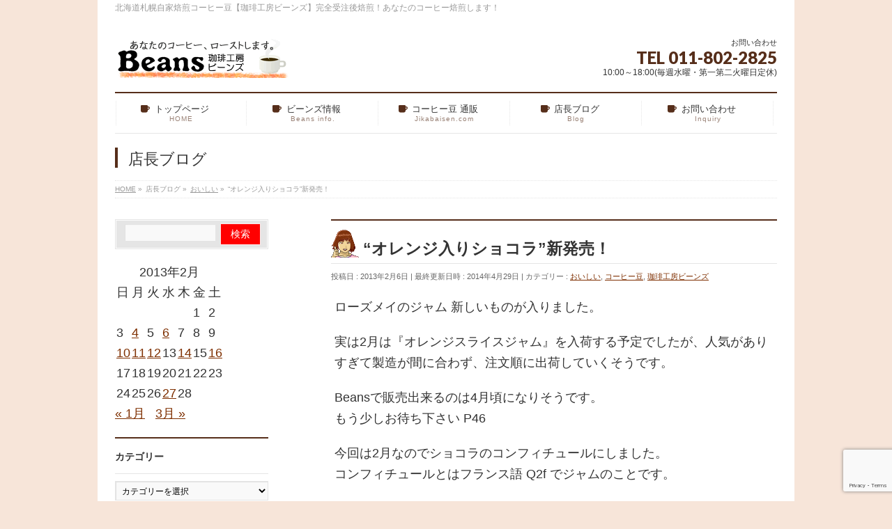

--- FILE ---
content_type: text/html; charset=UTF-8
request_url: https://www.coffee-sapporo.net/wp/20130206/8080
body_size: 16443
content:
<!DOCTYPE html>
<!--[if IE]>
<meta http-equiv="X-UA-Compatible" content="IE=Edge">
<![endif]-->
<html xmlns:fb="http://ogp.me/ns/fb#" lang="ja">
<head>
<meta charset="UTF-8"/>
<title>“オレンジ入りショコラ”新発売！ | 北海道札幌自家焙煎コーヒー豆【珈琲工房ビーンズ】完全受注後焙煎</title>
<link rel="start" href="https://www.coffee-sapporo.net" title="HOME"/>

<!--[if lte IE 8]>
<link rel="stylesheet" type="text/css" media="all" href="https://www.coffee-sapporo.net/wp-content/themes/biz-vektor-child/style_oldie.css" />
<![endif]-->
<meta id="viewport" name="viewport" content="width=device-width, initial-scale=1">
<meta name='robots' content='max-image-preview:large'/>
<meta name="keywords" content="コーヒー豆,札幌,北海道,厚別,大谷地,珈琲,工房,自家,焙煎,ビーンズ,beans"/>
<link rel='dns-prefetch' href='//www.google.com'/>
<link rel='dns-prefetch' href='//html5shiv.googlecode.com'/>
<link rel='dns-prefetch' href='//maxcdn.bootstrapcdn.com'/>
<link rel='dns-prefetch' href='//fonts.googleapis.com'/>
<link rel='dns-prefetch' href='//s.w.org'/>
<link rel="alternate" type="application/rss+xml" title="北海道札幌自家焙煎コーヒー豆【珈琲工房ビーンズ】完全受注後焙煎 &raquo; フィード" href="https://www.coffee-sapporo.net/feed"/>
<link rel="alternate" type="application/rss+xml" title="北海道札幌自家焙煎コーヒー豆【珈琲工房ビーンズ】完全受注後焙煎 &raquo; コメントフィード" href="https://www.coffee-sapporo.net/comments/feed"/>
<link rel="alternate" type="application/rss+xml" title="北海道札幌自家焙煎コーヒー豆【珈琲工房ビーンズ】完全受注後焙煎 &raquo; “オレンジ入りショコラ”新発売！ のコメントのフィード" href="https://www.coffee-sapporo.net/wp/20130206/8080/feed"/>
<meta name="description" content="ローズメイのジャム 新しいものが入りました。実は2月は『オレンジスライスジャム』を入荷する予定でしたが、人気がありすぎて製造が間に合わず、注文順に出荷していくそうです。Beansで販売出来るのは4月頃になりそうです。もう少しお待ち下さい P46今回は2月なのでショコラのコンフィチュールにしました。コンフィチュールとはフランス語 Q2f でジャムのことです。オレンジ入りショコラ[caption id=" attachment_808" />
		<script type="text/javascript">window._wpemojiSettings={"baseUrl":"https:\/\/s.w.org\/images\/core\/emoji\/13.1.0\/72x72\/","ext":".png","svgUrl":"https:\/\/s.w.org\/images\/core\/emoji\/13.1.0\/svg\/","svgExt":".svg","source":{"concatemoji":"https:\/\/www.coffee-sapporo.net\/wp-includes\/js\/wp-emoji-release.min.js?ver=5.8.12"}};!function(e,a,t){var n,r,o,i=a.createElement("canvas"),p=i.getContext&&i.getContext("2d");function s(e,t){var a=String.fromCharCode;p.clearRect(0,0,i.width,i.height),p.fillText(a.apply(this,e),0,0);e=i.toDataURL();return p.clearRect(0,0,i.width,i.height),p.fillText(a.apply(this,t),0,0),e===i.toDataURL()}function c(e){var t=a.createElement("script");t.src=e,t.defer=t.type="text/javascript",a.getElementsByTagName("head")[0].appendChild(t)}for(o=Array("flag","emoji"),t.supports={everything:!0,everythingExceptFlag:!0},r=0;r<o.length;r++)t.supports[o[r]]=function(e){if(!p||!p.fillText)return!1;switch(p.textBaseline="top",p.font="600 32px Arial",e){case"flag":return s([127987,65039,8205,9895,65039],[127987,65039,8203,9895,65039])?!1:!s([55356,56826,55356,56819],[55356,56826,8203,55356,56819])&&!s([55356,57332,56128,56423,56128,56418,56128,56421,56128,56430,56128,56423,56128,56447],[55356,57332,8203,56128,56423,8203,56128,56418,8203,56128,56421,8203,56128,56430,8203,56128,56423,8203,56128,56447]);case"emoji":return!s([10084,65039,8205,55357,56613],[10084,65039,8203,55357,56613])}return!1}(o[r]),t.supports.everything=t.supports.everything&&t.supports[o[r]],"flag"!==o[r]&&(t.supports.everythingExceptFlag=t.supports.everythingExceptFlag&&t.supports[o[r]]);t.supports.everythingExceptFlag=t.supports.everythingExceptFlag&&!t.supports.flag,t.DOMReady=!1,t.readyCallback=function(){t.DOMReady=!0},t.supports.everything||(n=function(){t.readyCallback()},a.addEventListener?(a.addEventListener("DOMContentLoaded",n,!1),e.addEventListener("load",n,!1)):(e.attachEvent("onload",n),a.attachEvent("onreadystatechange",function(){"complete"===a.readyState&&t.readyCallback()})),(n=t.source||{}).concatemoji?c(n.concatemoji):n.wpemoji&&n.twemoji&&(c(n.twemoji),c(n.wpemoji)))}(window,document,window._wpemojiSettings);</script>
		<style type="text/css">
img.wp-smiley,
img.emoji {
	display: inline !important;
	border: none !important;
	box-shadow: none !important;
	height: 1em !important;
	width: 1em !important;
	margin: 0 .07em !important;
	vertical-align: -0.1em !important;
	background: none !important;
	padding: 0 !important;
}
</style>
	<link rel='stylesheet' id='wp-block-library-css' href='https://www.coffee-sapporo.net/wp-includes/css/dist/block-library/style.min.css?ver=5.8.12' type='text/css' media='all'/>
<link rel='stylesheet' id='contact-form-7-css' href='https://www.coffee-sapporo.net/wp-content/plugins/contact-form-7/includes/css/styles.css?ver=5.3.2' type='text/css' media='all'/>
<link rel='stylesheet' id='contact-form-7-confirm-css' href='https://www.coffee-sapporo.net/wp-content/plugins/contact-form-7-add-confirm/includes/css/styles.css?ver=5.1' type='text/css' media='all'/>
<link rel='stylesheet' id='rss-antenna-style-css' href='https://www.coffee-sapporo.net/wp-content/plugins/rss-antenna/rss-antenna.css?ver=2.2.0' type='text/css' media='all'/>
<link rel='stylesheet' id='sm-style-css' href='https://www.coffee-sapporo.net/wp-content/plugins/wp-show-more/wpsm-style.css?ver=5.8.12' type='text/css' media='all'/>
<link rel='stylesheet' id='dashicons-css' href='https://www.coffee-sapporo.net/wp-includes/css/dashicons.min.css?ver=5.8.12' type='text/css' media='all'/>
<link rel='stylesheet' id='xo-event-calendar-css' href='https://www.coffee-sapporo.net/wp-content/plugins/xo-event-calendar/css/xo-event-calendar.css?ver=2.3.0' type='text/css' media='all'/>
<link rel='stylesheet' id='Biz_Vektor_common_style-css' href='https://www.coffee-sapporo.net/wp-content/themes/biz-vektor/css/bizvektor_common_min.css?ver=1.8.18' type='text/css' media='all'/>
<link rel='stylesheet' id='Biz_Vektor_Design_style-css' href='https://www.coffee-sapporo.net/wp-content/plugins/biz-vektor-neat/css/neat.css?ver=1.8.18' type='text/css' media='all'/>
<link rel='stylesheet' id='Biz_Vektor_plugin_sns_style-css' href='https://www.coffee-sapporo.net/wp-content/themes/biz-vektor/plugins/sns/style_bizvektor_sns.css?ver=5.8.12' type='text/css' media='all'/>
<link rel='stylesheet' id='Biz_Vektor_add_font_awesome-css' href='//maxcdn.bootstrapcdn.com/font-awesome/4.3.0/css/font-awesome.min.css?ver=5.8.12' type='text/css' media='all'/>
<link rel='stylesheet' id='Biz_Vektor_add_web_fonts-css' href='//fonts.googleapis.com/css?family=Droid+Sans%3A700%7CLato%3A900%7CAnton&#038;ver=5.8.12' type='text/css' media='all'/>
<style id='akismet-widget-style-inline-css' type='text/css'>

			.a-stats {
				--akismet-color-mid-green: #357b49;
				--akismet-color-white: #fff;
				--akismet-color-light-grey: #f6f7f7;

				max-width: 350px;
				width: auto;
			}

			.a-stats * {
				all: unset;
				box-sizing: border-box;
			}

			.a-stats strong {
				font-weight: 600;
			}

			.a-stats a.a-stats__link,
			.a-stats a.a-stats__link:visited,
			.a-stats a.a-stats__link:active {
				background: var(--akismet-color-mid-green);
				border: none;
				box-shadow: none;
				border-radius: 8px;
				color: var(--akismet-color-white);
				cursor: pointer;
				display: block;
				font-family: -apple-system, BlinkMacSystemFont, 'Segoe UI', 'Roboto', 'Oxygen-Sans', 'Ubuntu', 'Cantarell', 'Helvetica Neue', sans-serif;
				font-weight: 500;
				padding: 12px;
				text-align: center;
				text-decoration: none;
				transition: all 0.2s ease;
			}

			/* Extra specificity to deal with TwentyTwentyOne focus style */
			.widget .a-stats a.a-stats__link:focus {
				background: var(--akismet-color-mid-green);
				color: var(--akismet-color-white);
				text-decoration: none;
			}

			.a-stats a.a-stats__link:hover {
				filter: brightness(110%);
				box-shadow: 0 4px 12px rgba(0, 0, 0, 0.06), 0 0 2px rgba(0, 0, 0, 0.16);
			}

			.a-stats .count {
				color: var(--akismet-color-white);
				display: block;
				font-size: 1.5em;
				line-height: 1.4;
				padding: 0 13px;
				white-space: nowrap;
			}
		
</style>
<link rel='stylesheet' id='tablepress-default-css' href='https://www.coffee-sapporo.net/wp-content/plugins/tablepress/css/default.min.css?ver=1.14' type='text/css' media='all'/>
<script type='text/javascript' src='https://www.coffee-sapporo.net/wp-includes/js/jquery/jquery.min.js?ver=3.6.0' id='jquery-core-js'></script>
<script type='text/javascript' src='https://www.coffee-sapporo.net/wp-includes/js/jquery/jquery-migrate.min.js?ver=3.3.2' id='jquery-migrate-js'></script>
<script type='text/javascript' id='xo-event-calendar-ajax-js-extra'>//<![CDATA[
var xo_event_calendar_object={"ajax_url":"https:\/\/www.coffee-sapporo.net\/wp-admin\/admin-ajax.php","action":"xo_event_calendar_month"};
//]]></script>
<script type='text/javascript' src='https://www.coffee-sapporo.net/wp-content/plugins/xo-event-calendar/js/ajax.js?ver=2.3.0' id='xo-event-calendar-ajax-js'></script>
<script type='text/javascript' src='//html5shiv.googlecode.com/svn/trunk/html5.js' id='html5shiv-js'></script>
<link rel="https://api.w.org/" href="https://www.coffee-sapporo.net/wp-json/"/><link rel="alternate" type="application/json" href="https://www.coffee-sapporo.net/wp-json/wp/v2/posts/8080"/><link rel="EditURI" type="application/rsd+xml" title="RSD" href="https://www.coffee-sapporo.net/xmlrpc.php?rsd"/>
<link rel="wlwmanifest" type="application/wlwmanifest+xml" href="https://www.coffee-sapporo.net/wp-includes/wlwmanifest.xml"/> 
<link rel="canonical" href="https://www.coffee-sapporo.net/wp/20130206/8080"/>
<link rel='shortlink' href='https://www.coffee-sapporo.net/?p=8080'/>
<link rel="alternate" type="application/json+oembed" href="https://www.coffee-sapporo.net/wp-json/oembed/1.0/embed?url=https%3A%2F%2Fwww.coffee-sapporo.net%2Fwp%2F20130206%2F8080"/>
<link rel="alternate" type="text/xml+oembed" href="https://www.coffee-sapporo.net/wp-json/oembed/1.0/embed?url=https%3A%2F%2Fwww.coffee-sapporo.net%2Fwp%2F20130206%2F8080&#038;format=xml"/>
<!-- [ BizVektor OGP ] -->
<meta property="og:site_name" content="北海道札幌自家焙煎コーヒー豆【珈琲工房ビーンズ】完全受注後焙煎"/>
<meta property="og:url" content="https://www.coffee-sapporo.net/wp/20130206/8080"/>
<meta property="fb:app_id" content=""/>
<meta property="og:type" content="article"/>
<meta property="og:image" content="https://www.coffee-sapporo.net/wp-content/uploads/2014/04/IMG_1457-300x225.jpg"/>
<meta property="og:title" content="“オレンジ入りショコラ”新発売！ | 北海道札幌自家焙煎コーヒー豆【珈琲工房ビーンズ】完全受注後焙煎"/>
<meta property="og:description" content="ローズメイのジャム 新しいものが入りました。  実は2月は『オレンジスライスジャム』を入荷する予定でしたが、人気がありすぎて製造が間に合わず、注文順に出荷していくそうです。  Beansで販売出来るのは4月頃になりそうです。 もう少しお待ち下さい P46  今回は2月なのでショコラのコンフィチュールにしました。 コンフィチュールとはフランス語 Q2f でジャムのことです。  オレンジ入りショコラ  [caption id=&quot;attachment_808"/>
<!-- [ /BizVektor OGP ] -->
<!--[if lte IE 8]>
<link rel="stylesheet" type="text/css" media="all" href="https://www.coffee-sapporo.net/wp-content/plugins/biz-vektor-neat/css/neat_old_ie.css" />
<![endif]-->
<link rel="pingback" href="https://www.coffee-sapporo.net/xmlrpc.php"/>
<style type="text/css" id="custom-background-css">
body.custom-background { background-color: #f7e5d9; }
</style>
			<style type="text/css" id="wp-custom-css">
			/*
ここに独自の CSS を追加することができます。

詳しくは上のヘルプアイコンをクリックしてください。
*/

		</style>
		<style type="text/css">


a { color:#7f3002; }

#searchform input[type=submit],
p.form-submit input[type=submit],
form#searchform input#searchsubmit,
#content form input.wpcf7-submit,
#confirm-button input,
a.btn,
.linkBtn a,
input[type=button],
input[type=submit] { background-color: #562e1a; }

#headContactTel { color:#562e1a; }

#gMenu .assistive-text { background-color:#562e1a; }
#gMenu .menu { border-top-color:#562e1a; }
#gMenu .menu li a:hover { background-color:#fcd6c2; }
#gMenu .menu li a span { color:#562e1a; }
#gMenu .menu li.current_page_item > a { background-color:#fcd6c2; }
@media (min-width:770px) {
#gMenu .menu > li.current-menu-ancestor > a,
#gMenu .menu > li.current_page_ancestor > a,
#gMenu .menu > li.current-page-ancestor > a { background-color:#fcd6c2; }
}

#pageTitBnr #pageTitInner #pageTit { border-left-color:#562e1a; }

.sideTower li#sideContact.sideBnr a,
#sideTower li#sideContact.sideBnr a,
#content .infoList .rssBtn a,
form#searchform input#searchsubmit { background-color: #562e1a; }

.sideTower li#sideContact.sideBnr a:hover,
#sideTower li#sideContact.sideBnr a:hover,
#content .infoList .rssBtn a:hover,
form#searchform input#searchsubmit:hover { background-color: #7f3002; }

#content h2,
#content h1.contentTitle,
#content h1.entryPostTitle ,
.sideTower .localHead,
#sideTower .localHead { border-top-color:#562e1a; }

#content h3 { color:#562e1a; }

#content table th { background-color:#fcd6c2; }
#content table thead th { background-color:#fcd6c2; }

#content .mainFootContact p.mainFootTxt span.mainFootTel { color:#562e1a; }
#content .mainFootContact .mainFootBt a { background-color: #562e1a; }
#content .mainFootContact .mainFootBt a:hover { background-color: #7f3002; }

#content .child_page_block h4 a { border-left-color:#562e1a; }

#content .infoList .infoCate a { border-color:#7f3002; color:#7f3002 }
#content .infoList .infoCate a:hover { background-color: #7f3002; }

.paging span,
.paging a	{ color:#562e1a; border-color:#562e1a; }
.paging span.current,
.paging a:hover	{ background-color:#562e1a; }

	/* アクティブのページ */
.sideTower .sideWidget li a:hover,
.sideTower .sideWidget li.current_page_item > a,
.sideTower .sideWidget li.current-cat > a,
#sideTower .sideWidget li a:hover,
#sideTower .sideWidget li.current_page_item > a,
#sideTower .sideWidget li.current-cat > a	{ color:#562e1a; background-color: #fcd6c2;}
.sideTower .ttBoxSection .ttBox a:hover,
#sideTower .ttBoxSection .ttBox a:hover { color: #562e1a; }

#pagetop a { background-color: #562e1a; }
#pagetop a:hover { background-color: #7f3002; }
.moreLink a { background-color: #562e1a; }
.moreLink a:hover { background-color: #7f3002; }

#content #topPr h3 a { border-left-color:#562e1a; }

#gMenu .menu li a strong:before { font-family: 'vk_icons';content: "\2b";padding-right:0.5em;position:relative;top:1px;color:#562e1a; }
#gMenu .menu li a strong:after { content: "";padding-left:1.3em; }
@media (min-width: 970px) {
#gMenu .menu li a { padding-left:0px;padding-right:0px; }
}

</style>


<!--[if lte IE 8]>
<style type="text/css">
#gMenu .menu > li.current-menu-ancestor > a,
#gMenu .menu > li.current_page_ancestor > a,
#gMenu .menu > li.current-page-ancestor > a { background-color:#fcd6c2; }
</style>
<![endif]-->

	<style type="text/css">
/*-------------------------------------------*/
/*	menu divide
/*-------------------------------------------*/
@media (min-width: 970px) {
#gMenu .menu > li { width:189px; text-align:center; }
#gMenu .menu > li.current_menu_item,
#gMenu .menu > li.current-menu-item,
#gMenu .menu > li.current-menu-ancestor,
#gMenu .menu > li.current_page_item,
#gMenu .menu > li.current_page_ancestor,
#gMenu .menu > li.current-page-ancestor { width:193px; }
}
</style>
<!--[if lte IE 8]>
<style type="text/css">
#gMenu .menu li { width:189px; text-align:center; }
#gMenu .menu li.current_page_item,
#gMenu .menu li.current_page_ancestor { width:193px; }
</style>
<![endif]-->
<style type="text/css">
/*-------------------------------------------*/
/*	font
/*-------------------------------------------*/
h1,h2,h3,h4,h4,h5,h6,#header #site-title,#pageTitBnr #pageTitInner #pageTit,#content .leadTxt,#sideTower .localHead {font-family: "ヒラギノ角ゴ Pro W3","Hiragino Kaku Gothic Pro","メイリオ",Meiryo,Osaka,"ＭＳ Ｐゴシック","MS PGothic",sans-serif; }
#pageTitBnr #pageTitInner #pageTit { font-weight:lighter; }
#gMenu .menu li a strong {font-family: "ヒラギノ角ゴ Pro W3","Hiragino Kaku Gothic Pro","メイリオ",Meiryo,Osaka,"ＭＳ Ｐゴシック","MS PGothic",sans-serif; }
</style>
<link rel="stylesheet" href="https://www.coffee-sapporo.net/wp-content/themes/biz-vektor-child/style.css" type="text/css" media="all"/>
<style type="text/css">
input[type="select menu-764"]
{
background-color: #ff0000;
color: #000000;
width: 30%;
height: 100px !important;
}</style>
	</head>

<body class="post-template-default single single-post postid-8080 single-format-standard custom-background two-column left-sidebar">

<div id="fb-root"></div>

<div id="wrap">

<!--[if lte IE 8]>
<div id="eradi_ie_box">
<div class="alert_title">ご利用の Internet Exproler は古すぎます。</div>
<p>このウェブサイトはあなたがご利用の Internet Explorer をサポートしていないため、正しく表示・動作しません。<br />
古い Internet Exproler はセキュリティーの問題があるため、新しいブラウザに移行する事が強く推奨されています。<br />
最新の Internet Exproler を利用するか、<a href="https://www.google.co.jp/chrome/browser/index.html" target="_blank">Chrome</a> や <a href="https://www.mozilla.org/ja/firefox/new/" target="_blank">Firefox</a> など、より早くて快適なブラウザをご利用ください。</p>
</div>
<![endif]-->

<!-- [ #headerTop ] -->
<div id="headerTop">
<div class="innerBox">
<div id="site-description">北海道札幌自家焙煎コーヒー豆【珈琲工房ビーンズ】完全受注後焙煎！あなたのコーヒー焙煎します！</div>
</div>
</div><!-- [ /#headerTop ] -->

<!-- [ #header ] -->
<div id="header">
<div id="headerInner" class="innerBox">
<!-- [ #headLogo ] -->
<div id="site-title">
<a href="https://www.coffee-sapporo.net/" title="北海道札幌自家焙煎コーヒー豆【珈琲工房ビーンズ】完全受注後焙煎" rel="home">
<img src="https://www.coffee-sapporo.net/wp-content/uploads/2014/03/rogo44.gif" alt="北海道札幌自家焙煎コーヒー豆【珈琲工房ビーンズ】完全受注後焙煎"/></a>
</div>
<!-- [ /#headLogo ] -->

<!-- [ #headContact ] -->
<div id="headContact" class="itemClose" onclick="showHide('headContact');"><div id="headContactInner">
<div id="headContactTxt">お問い合わせ</div>
<div id="headContactTel">TEL 011-802-2825</div>
<div id="headContactTime">10:00～18:00(毎週水曜・第一第二火曜日定休)</div>
</div></div><!-- [ /#headContact ] -->

</div>
<!-- #headerInner -->
</div>
<!-- [ /#header ] -->


<!-- [ #gMenu ] -->
<div id="gMenu" class="itemClose">
<div id="gMenuInner" class="innerBox">
<h3 class="assistive-text" onclick="showHide('gMenu');"><span>MENU</span></h3>
<div class="skip-link screen-reader-text">
	<a href="#content" title="メニューを飛ばす">メニューを飛ばす</a>
</div>
<div class="menu-%e3%82%b0%e3%83%ad%e3%83%bc%e3%83%90%e3%83%ab%e3%83%8d%e3%83%8b%e3%83%a5%e3%83%bc-container"><ul id="menu-%e3%82%b0%e3%83%ad%e3%83%bc%e3%83%90%e3%83%ab%e3%83%8d%e3%83%8b%e3%83%a5%e3%83%bc" class="menu"><li id="menu-item-10020" class="menu-item menu-item-type-custom menu-item-object-custom menu-item-home"><a href="http://www.coffee-sapporo.net/"><strong>トップページ</strong><span>HOME</span></a></li>
<li id="menu-item-10018" class="menu-item menu-item-type-custom menu-item-object-custom menu-item-has-children"><a href="http://www.coffee-sapporo.net/beans"><strong>ビーンズ情報</strong><span>Beans info.</span></a>
<ul class="sub-menu">
	<li id="menu-item-10146" class="menu-item menu-item-type-post_type menu-item-object-page"><a href="https://www.coffee-sapporo.net/beans/map">アクセスマップ</a></li>
	<li id="menu-item-10459" class="menu-item menu-item-type-post_type menu-item-object-page"><a href="https://www.coffee-sapporo.net/beans/dekiru">コーヒーができるまで</a></li>
	<li id="menu-item-10522" class="menu-item menu-item-type-post_type menu-item-object-page"><a href="https://www.coffee-sapporo.net/beans/baisendo">お好みに焙煎します！</a></li>
	<li id="menu-item-10292" class="menu-item menu-item-type-post_type menu-item-object-page"><a href="https://www.coffee-sapporo.net/beans/search">コーヒーサーチ</a></li>
	<li id="menu-item-14198" class="menu-item menu-item-type-post_type menu-item-object-page"><a href="https://www.coffee-sapporo.net/beans/%e3%82%ab%e3%83%95%e3%82%a7%e3%83%bb%e5%96%ab%e8%8c%b6-%e9%96%8b%e6%a5%ad%e6%94%af%e6%8f%b4-%e6%9c%ad%e5%b9%8c%e5%b8%82-%e5%8c%97%e6%b5%b7%e9%81%93">カフェ・喫茶 開業支援 札幌市 北海道</a></li>
</ul>
</li>
<li id="menu-item-10017" class="menu-item menu-item-type-custom menu-item-object-custom"><a href="http://www.jikabaisen.com/"><strong>コーヒー豆 通販</strong><span>Jikabaisen.com</span></a></li>
<li id="menu-item-10016" class="menu-item menu-item-type-post_type menu-item-object-page current_page_parent"><a href="https://www.coffee-sapporo.net/wp"><strong>店長ブログ</strong><span>Blog</span></a></li>
<li id="menu-item-10019" class="menu-item menu-item-type-custom menu-item-object-custom"><a href="http://www.coffee-sapporo.net/inquiry"><strong>お問い合わせ</strong><span>Inquiry</span></a></li>
</ul></div>
</div><!-- [ /#gMenuInner ] -->
</div>
<!-- [ /#gMenu ] -->


<div id="pageTitBnr">
<div class="innerBox">
<div id="pageTitInner">
<div id="pageTit">
店長ブログ</div>
</div><!-- [ /#pageTitInner ] -->
</div>
</div><!-- [ /#pageTitBnr ] -->
<!-- [ #panList ] -->
<div id="panList">
<div id="panListInner" class="innerBox">
<ul><li id="panHome"><a href="https://www.coffee-sapporo.net"><span>HOME</span></a> &raquo; </li><li itemscope itemtype="http://data-vocabulary.org/Breadcrumb"><span itemprop="title">店長ブログ</span> &raquo; </li><li itemscope itemtype="http://data-vocabulary.org/Breadcrumb"><a href="https://www.coffee-sapporo.net/wp/category/rest" itemprop="url"><span itemprop="title">おいしい</span></a> &raquo; </li><li><span>“オレンジ入りショコラ”新発売！</span></li></ul></div>
</div>
<!-- [ /#panList ] -->

<div id="main">
<!-- [ #container ] -->
<div id="container" class="innerBox">
	<!-- [ #content ] -->
	<div id="content" class="content">

<!-- [ #post- ] -->
<div id="post-8080" class="post-8080 post type-post status-publish format-standard has-post-thumbnail hentry category-rest category-6 category-8">
	
<!--	元から有ったタグ<h1 class="entryPostTitle entry-title">“オレンジ入りショコラ”新発売！</h1> -->

<h1 class="entryPostTitle">
<!-- 似顔絵の挿入-->
<img src="https://www.coffee-sapporo.net/blogimg/3.gif" alt="店員k" alt="店員k" title="店員k"/>
<!-- 似顔絵の挿入 ここまで-->
“オレンジ入りショコラ”新発売！</h1>

	<div class="entry-meta">
<span class="published">投稿日 : 2013年2月6日</span>
<span class="updated entry-meta-items">最終更新日時 : 2014年4月29日</span>
<span class="vcard author entry-meta-items">投稿者 : <span class="fn">店員k</span></span>
<span class="tags entry-meta-items">カテゴリー :  <a href="https://www.coffee-sapporo.net/wp/category/rest" rel="tag">おいしい</a>, <a href="https://www.coffee-sapporo.net/wp/category/%e3%82%b3%e3%83%bc%e3%83%92%e3%83%bc%e8%b1%86" rel="tag">コーヒー豆</a>, <a href="https://www.coffee-sapporo.net/wp/category/%e7%8f%88%e7%90%b2%e5%b7%a5%e6%88%bf%e3%83%93%e3%83%bc%e3%83%b3%e3%82%ba" rel="tag">珈琲工房ビーンズ</a></span>
</div>
<!-- .entry-meta -->	<div class="entry-content post-content">
		<p>ローズメイのジャム 新しいものが入りました。</p>
<p>実は2月は『オレンジスライスジャム』を入荷する予定でしたが、人気がありすぎて製造が間に合わず、注文順に出荷していくそうです。</p>
<p>Beansで販売出来るのは4月頃になりそうです。<br/>
もう少しお待ち下さい P46</p>
<p>今回は2月なのでショコラのコンフィチュールにしました。<br/>
コンフィチュールとはフランス語 Q2f でジャムのことです。</p>
<p><strong>オレンジ入りショコラ</strong></p>
<div id="attachment_8081" style="width: 310px" class="wp-caption alignnone"><a href="https://www.coffee-sapporo.net/wp-content/uploads/2013/02/IMG_1457.jpg"><img aria-describedby="caption-attachment-8081" loading="lazy" class="size-medium wp-image-8081" title="IMG_1457" alt="" src="https://www.coffee-sapporo.net/wp-content/uploads/2013/02/IMG_1457-300x225.jpg" width="300" height="225"/></a><p id="caption-attachment-8081" class="wp-caption-text">オレンジ入りショコラ</p></div>
<p><ins datetime="2013-02-06T03:16:47+00:00">マイルドでコクの･香りの高い高品質のカカオ豆<strong>アクラ66％</strong>チョコレートに、国産蜂蜜、果糖で煮込んだ<strong>国産ネーブルオレンジの角切り</strong>を合わせ、ミルクを加えて練り上げました。</ins></p>
<p>生チョコのような、口溶けのチョコレートがオレンジ果実の香りと食感に良く合います。<br/>
冷やして食べるとさらに美味しくいただけます。</p>
<p>ごろごろと大きめのオレンジ O66 の果肉が入っています！</p>
<p>我が家ではパンにつけていただきました。<br/>
丁度バケットを焼いたので！食パンよりも合う感じがしました。</p>
<p>あとは、スコーンやクラッカーにつけて、お菓子作りの材料に、コーヒー G65 に入れたりしても良いかも。</p>
<p>2年前には姉妹品のブルーベリーショコラを販売しました。<br/>
試食した感想では、オレンジショコラのほうはミルク、<a title="ブルーベリーショコラ" href="https://www.coffee-sapporo.net/wp/20110211/5444">ブルーベリーショコラ</a>はビターな感じがします。<br/>
一度お試しください O47</p>
<div class="shun">甘さおさえめなので男性の方にもおすすめです！</div>
<p>ローズメイ：コンフィチュールシリーズ<br/>
<strong>オレンジ入りショコラ</strong> 1個 1,050円</p>
		
		<div class="entry-utility">
					</div>
		<!-- .entry-utility -->
	</div><!-- .entry-content -->



<div id="nav-below" class="navigation">
	<div class="nav-previous"><a href="https://www.coffee-sapporo.net/wp/20130204/8073" rel="prev"><span class="meta-nav">&larr;</span> コスタリカ カップ オブ エクセレンス受賞！サン フアニージョ新発売</a></div>
	<div class="nav-next"><a href="https://www.coffee-sapporo.net/wp/20130210/8094" rel="next">Dip&#038;Merry <span class="meta-nav">&rarr;</span></a></div>
</div><!-- #nav-below -->
</div>
<!-- [ /#post- ] -->


<div id="comments">




	<div id="respond" class="comment-respond">
		<h3 id="reply-title" class="comment-reply-title">コメントを残す <small><a rel="nofollow" id="cancel-comment-reply-link" href="/wp/20130206/8080#respond" style="display:none;">コメントをキャンセル</a></small></h3><form action="https://www.coffee-sapporo.net/wp-comments-post.php" method="post" id="commentform" class="comment-form"><p class="comment-notes"><span id="email-notes">メールアドレスが公開されることはありません。</span> <span class="required">*</span> が付いている欄は必須項目です</p><p class="comment-form-comment"><label for="comment">コメント</label> <textarea id="comment" name="comment" cols="45" rows="8" maxlength="65525" required="required"></textarea></p><p class="comment-form-author"><label for="author">名前 <span class="required">*</span></label> <input id="author" name="author" type="text" value="" size="30" maxlength="245" required='required'/></p>
<p class="comment-form-email"><label for="email">メール <span class="required">*</span></label> <input id="email" name="email" type="text" value="" size="30" maxlength="100" aria-describedby="email-notes" required='required'/></p>
<p class="comment-form-url"><label for="url">サイト</label> <input id="url" name="url" type="text" value="" size="30" maxlength="200"/></p>
<p class="comment-form-cookies-consent"><input id="wp-comment-cookies-consent" name="wp-comment-cookies-consent" type="checkbox" value="yes"/> <label for="wp-comment-cookies-consent">次回のコメントで使用するためブラウザーに自分の名前、メールアドレス、サイトを保存する。</label></p>
<p class="form-submit"><input name="submit" type="submit" id="submit" class="submit" value="コメントを送信"/> <input type='hidden' name='comment_post_ID' value='8080' id='comment_post_ID'/>
<input type='hidden' name='comment_parent' id='comment_parent' value='0'/>
</p><p style="display: none;"><input type="hidden" id="akismet_comment_nonce" name="akismet_comment_nonce" value="636349bcf8"/></p><p style="display: none !important;" class="akismet-fields-container" data-prefix="ak_"><label>&#916;<textarea name="ak_hp_textarea" cols="45" rows="8" maxlength="100"></textarea></label><input type="hidden" id="ak_js_1" name="ak_js" value="121"/><script>document.getElementById("ak_js_1").setAttribute("value",(new Date()).getTime());</script></p></form>	</div><!-- #respond -->
	
</div><!-- #comments -->



</div>
<!-- [ /#content ] -->

<!-- [ #sideTower ] -->
<div id="sideTower" class="sideTower">
<div class="sideWidget widget widget_search" id="search-6"><form role="search" method="get" id="searchform" class="searchform" action="https://www.coffee-sapporo.net/">
				<div>
					<label class="screen-reader-text" for="s">検索:</label>
					<input type="text" value="" name="s" id="s"/>
					<input type="submit" id="searchsubmit" value="検索"/>
				</div>
			</form></div><div class="sideWidget widget widget_calendar" id="calendar-4"><div id="calendar_wrap" class="calendar_wrap"><table id="wp-calendar" class="wp-calendar-table">
	<caption>2013年2月</caption>
	<thead>
	<tr>
		<th scope="col" title="日曜日">日</th>
		<th scope="col" title="月曜日">月</th>
		<th scope="col" title="火曜日">火</th>
		<th scope="col" title="水曜日">水</th>
		<th scope="col" title="木曜日">木</th>
		<th scope="col" title="金曜日">金</th>
		<th scope="col" title="土曜日">土</th>
	</tr>
	</thead>
	<tbody>
	<tr>
		<td colspan="5" class="pad">&nbsp;</td><td>1</td><td>2</td>
	</tr>
	<tr>
		<td>3</td><td><a href="https://www.coffee-sapporo.net/wp/2013/02/04" aria-label="2013年2月4日 に投稿を公開">4</a></td><td>5</td><td><a href="https://www.coffee-sapporo.net/wp/2013/02/06" aria-label="2013年2月6日 に投稿を公開">6</a></td><td>7</td><td>8</td><td>9</td>
	</tr>
	<tr>
		<td><a href="https://www.coffee-sapporo.net/wp/2013/02/10" aria-label="2013年2月10日 に投稿を公開">10</a></td><td><a href="https://www.coffee-sapporo.net/wp/2013/02/11" aria-label="2013年2月11日 に投稿を公開">11</a></td><td><a href="https://www.coffee-sapporo.net/wp/2013/02/12" aria-label="2013年2月12日 に投稿を公開">12</a></td><td>13</td><td><a href="https://www.coffee-sapporo.net/wp/2013/02/14" aria-label="2013年2月14日 に投稿を公開">14</a></td><td>15</td><td><a href="https://www.coffee-sapporo.net/wp/2013/02/16" aria-label="2013年2月16日 に投稿を公開">16</a></td>
	</tr>
	<tr>
		<td>17</td><td>18</td><td>19</td><td>20</td><td>21</td><td>22</td><td>23</td>
	</tr>
	<tr>
		<td>24</td><td>25</td><td>26</td><td><a href="https://www.coffee-sapporo.net/wp/2013/02/27" aria-label="2013年2月27日 に投稿を公開">27</a></td><td>28</td>
		<td class="pad" colspan="2">&nbsp;</td>
	</tr>
	</tbody>
	</table><nav aria-label="前と次の月" class="wp-calendar-nav">
		<span class="wp-calendar-nav-prev"><a href="https://www.coffee-sapporo.net/wp/2013/01">&laquo; 1月</a></span>
		<span class="pad">&nbsp;</span>
		<span class="wp-calendar-nav-next"><a href="https://www.coffee-sapporo.net/wp/2013/03">3月 &raquo;</a></span>
	</nav></div></div><div class="sideWidget widget widget_categories" id="categories-2"><h3 class="localHead">カテゴリー</h3><form action="https://www.coffee-sapporo.net" method="get"><label class="screen-reader-text" for="cat">カテゴリー</label><select name='cat' id='cat' class='postform'>
	<option value='-1'>カテゴリーを選択</option>
	<option class="level-0" value="2">Q＆A</option>
	<option class="level-0" value="3">あなたのコーヒーが出来るまで</option>
	<option class="level-0" value="5">おいしい</option>
	<option class="level-0" value="4">キャンペーン</option>
	<option class="level-0" value="6">コーヒー豆</option>
	<option class="level-0" value="7">コーヒー豆人気ランキング</option>
	<option class="level-0" value="9">今日のランチ</option>
	<option class="level-0" value="10">今日の出来事</option>
	<option class="level-0" value="41">北海道</option>
	<option class="level-0" value="40">営業案内</option>
	<option class="level-0" value="11">店長プロフィール</option>
	<option class="level-0" value="14">旅行/イベント</option>
	<option class="level-0" value="42">札幌</option>
	<option class="level-0" value="8">珈琲工房ビーンズ</option>
	<option class="level-0" value="13">裏メニュー</option>
	<option class="level-0" value="47">限定コーヒー豆入荷</option>
</select>
</form>
<script type="text/javascript">//<![CDATA[
(function(){var dropdown=document.getElementById("cat");function onCatChange(){if(dropdown.options[dropdown.selectedIndex].value>0){dropdown.parentNode.submit();}}dropdown.onchange=onCatChange;})();
//]]></script>

			</div><div class="sideWidget widget widget_archive" id="archives-3"><h3 class="localHead">アーカイブ</h3>		<label class="screen-reader-text" for="archives-dropdown-3">アーカイブ</label>
		<select id="archives-dropdown-3" name="archive-dropdown">
			
			<option value="">月を選択</option>
				<option value='https://www.coffee-sapporo.net/wp/2026/01'> 2026年1月 &nbsp;(1)</option>
	<option value='https://www.coffee-sapporo.net/wp/2025/12'> 2025年12月 &nbsp;(2)</option>
	<option value='https://www.coffee-sapporo.net/wp/2025/11'> 2025年11月 &nbsp;(2)</option>
	<option value='https://www.coffee-sapporo.net/wp/2025/10'> 2025年10月 &nbsp;(1)</option>
	<option value='https://www.coffee-sapporo.net/wp/2025/09'> 2025年9月 &nbsp;(2)</option>
	<option value='https://www.coffee-sapporo.net/wp/2025/08'> 2025年8月 &nbsp;(1)</option>
	<option value='https://www.coffee-sapporo.net/wp/2025/07'> 2025年7月 &nbsp;(5)</option>
	<option value='https://www.coffee-sapporo.net/wp/2025/06'> 2025年6月 &nbsp;(2)</option>
	<option value='https://www.coffee-sapporo.net/wp/2025/05'> 2025年5月 &nbsp;(1)</option>
	<option value='https://www.coffee-sapporo.net/wp/2024/10'> 2024年10月 &nbsp;(1)</option>
	<option value='https://www.coffee-sapporo.net/wp/2024/05'> 2024年5月 &nbsp;(2)</option>
	<option value='https://www.coffee-sapporo.net/wp/2024/04'> 2024年4月 &nbsp;(1)</option>
	<option value='https://www.coffee-sapporo.net/wp/2024/03'> 2024年3月 &nbsp;(6)</option>
	<option value='https://www.coffee-sapporo.net/wp/2024/02'> 2024年2月 &nbsp;(3)</option>
	<option value='https://www.coffee-sapporo.net/wp/2024/01'> 2024年1月 &nbsp;(6)</option>
	<option value='https://www.coffee-sapporo.net/wp/2023/12'> 2023年12月 &nbsp;(7)</option>
	<option value='https://www.coffee-sapporo.net/wp/2023/11'> 2023年11月 &nbsp;(3)</option>
	<option value='https://www.coffee-sapporo.net/wp/2023/10'> 2023年10月 &nbsp;(6)</option>
	<option value='https://www.coffee-sapporo.net/wp/2023/09'> 2023年9月 &nbsp;(4)</option>
	<option value='https://www.coffee-sapporo.net/wp/2023/08'> 2023年8月 &nbsp;(2)</option>
	<option value='https://www.coffee-sapporo.net/wp/2023/07'> 2023年7月 &nbsp;(1)</option>
	<option value='https://www.coffee-sapporo.net/wp/2023/06'> 2023年6月 &nbsp;(5)</option>
	<option value='https://www.coffee-sapporo.net/wp/2023/04'> 2023年4月 &nbsp;(4)</option>
	<option value='https://www.coffee-sapporo.net/wp/2023/03'> 2023年3月 &nbsp;(3)</option>
	<option value='https://www.coffee-sapporo.net/wp/2023/02'> 2023年2月 &nbsp;(3)</option>
	<option value='https://www.coffee-sapporo.net/wp/2023/01'> 2023年1月 &nbsp;(3)</option>
	<option value='https://www.coffee-sapporo.net/wp/2022/12'> 2022年12月 &nbsp;(1)</option>
	<option value='https://www.coffee-sapporo.net/wp/2022/10'> 2022年10月 &nbsp;(2)</option>
	<option value='https://www.coffee-sapporo.net/wp/2022/09'> 2022年9月 &nbsp;(6)</option>
	<option value='https://www.coffee-sapporo.net/wp/2022/08'> 2022年8月 &nbsp;(3)</option>
	<option value='https://www.coffee-sapporo.net/wp/2022/07'> 2022年7月 &nbsp;(1)</option>
	<option value='https://www.coffee-sapporo.net/wp/2022/06'> 2022年6月 &nbsp;(3)</option>
	<option value='https://www.coffee-sapporo.net/wp/2022/05'> 2022年5月 &nbsp;(3)</option>
	<option value='https://www.coffee-sapporo.net/wp/2022/04'> 2022年4月 &nbsp;(4)</option>
	<option value='https://www.coffee-sapporo.net/wp/2022/03'> 2022年3月 &nbsp;(5)</option>
	<option value='https://www.coffee-sapporo.net/wp/2022/01'> 2022年1月 &nbsp;(2)</option>
	<option value='https://www.coffee-sapporo.net/wp/2021/12'> 2021年12月 &nbsp;(9)</option>
	<option value='https://www.coffee-sapporo.net/wp/2021/11'> 2021年11月 &nbsp;(2)</option>
	<option value='https://www.coffee-sapporo.net/wp/2021/10'> 2021年10月 &nbsp;(4)</option>
	<option value='https://www.coffee-sapporo.net/wp/2021/09'> 2021年9月 &nbsp;(2)</option>
	<option value='https://www.coffee-sapporo.net/wp/2021/08'> 2021年8月 &nbsp;(4)</option>
	<option value='https://www.coffee-sapporo.net/wp/2021/07'> 2021年7月 &nbsp;(2)</option>
	<option value='https://www.coffee-sapporo.net/wp/2021/06'> 2021年6月 &nbsp;(4)</option>
	<option value='https://www.coffee-sapporo.net/wp/2021/05'> 2021年5月 &nbsp;(6)</option>
	<option value='https://www.coffee-sapporo.net/wp/2021/04'> 2021年4月 &nbsp;(4)</option>
	<option value='https://www.coffee-sapporo.net/wp/2021/03'> 2021年3月 &nbsp;(8)</option>
	<option value='https://www.coffee-sapporo.net/wp/2021/02'> 2021年2月 &nbsp;(9)</option>
	<option value='https://www.coffee-sapporo.net/wp/2021/01'> 2021年1月 &nbsp;(4)</option>
	<option value='https://www.coffee-sapporo.net/wp/2020/12'> 2020年12月 &nbsp;(8)</option>
	<option value='https://www.coffee-sapporo.net/wp/2020/11'> 2020年11月 &nbsp;(3)</option>
	<option value='https://www.coffee-sapporo.net/wp/2020/10'> 2020年10月 &nbsp;(5)</option>
	<option value='https://www.coffee-sapporo.net/wp/2020/09'> 2020年9月 &nbsp;(3)</option>
	<option value='https://www.coffee-sapporo.net/wp/2020/08'> 2020年8月 &nbsp;(4)</option>
	<option value='https://www.coffee-sapporo.net/wp/2020/07'> 2020年7月 &nbsp;(2)</option>
	<option value='https://www.coffee-sapporo.net/wp/2020/06'> 2020年6月 &nbsp;(4)</option>
	<option value='https://www.coffee-sapporo.net/wp/2020/05'> 2020年5月 &nbsp;(6)</option>
	<option value='https://www.coffee-sapporo.net/wp/2020/04'> 2020年4月 &nbsp;(4)</option>
	<option value='https://www.coffee-sapporo.net/wp/2020/03'> 2020年3月 &nbsp;(4)</option>
	<option value='https://www.coffee-sapporo.net/wp/2020/02'> 2020年2月 &nbsp;(4)</option>
	<option value='https://www.coffee-sapporo.net/wp/2020/01'> 2020年1月 &nbsp;(1)</option>
	<option value='https://www.coffee-sapporo.net/wp/2019/12'> 2019年12月 &nbsp;(7)</option>
	<option value='https://www.coffee-sapporo.net/wp/2019/11'> 2019年11月 &nbsp;(2)</option>
	<option value='https://www.coffee-sapporo.net/wp/2019/10'> 2019年10月 &nbsp;(3)</option>
	<option value='https://www.coffee-sapporo.net/wp/2019/09'> 2019年9月 &nbsp;(1)</option>
	<option value='https://www.coffee-sapporo.net/wp/2019/08'> 2019年8月 &nbsp;(3)</option>
	<option value='https://www.coffee-sapporo.net/wp/2019/07'> 2019年7月 &nbsp;(3)</option>
	<option value='https://www.coffee-sapporo.net/wp/2019/06'> 2019年6月 &nbsp;(2)</option>
	<option value='https://www.coffee-sapporo.net/wp/2019/05'> 2019年5月 &nbsp;(1)</option>
	<option value='https://www.coffee-sapporo.net/wp/2019/04'> 2019年4月 &nbsp;(1)</option>
	<option value='https://www.coffee-sapporo.net/wp/2019/03'> 2019年3月 &nbsp;(4)</option>
	<option value='https://www.coffee-sapporo.net/wp/2019/02'> 2019年2月 &nbsp;(3)</option>
	<option value='https://www.coffee-sapporo.net/wp/2019/01'> 2019年1月 &nbsp;(4)</option>
	<option value='https://www.coffee-sapporo.net/wp/2018/12'> 2018年12月 &nbsp;(6)</option>
	<option value='https://www.coffee-sapporo.net/wp/2018/11'> 2018年11月 &nbsp;(2)</option>
	<option value='https://www.coffee-sapporo.net/wp/2018/10'> 2018年10月 &nbsp;(4)</option>
	<option value='https://www.coffee-sapporo.net/wp/2018/09'> 2018年9月 &nbsp;(3)</option>
	<option value='https://www.coffee-sapporo.net/wp/2018/08'> 2018年8月 &nbsp;(3)</option>
	<option value='https://www.coffee-sapporo.net/wp/2018/07'> 2018年7月 &nbsp;(5)</option>
	<option value='https://www.coffee-sapporo.net/wp/2018/06'> 2018年6月 &nbsp;(4)</option>
	<option value='https://www.coffee-sapporo.net/wp/2018/05'> 2018年5月 &nbsp;(1)</option>
	<option value='https://www.coffee-sapporo.net/wp/2018/04'> 2018年4月 &nbsp;(6)</option>
	<option value='https://www.coffee-sapporo.net/wp/2018/03'> 2018年3月 &nbsp;(3)</option>
	<option value='https://www.coffee-sapporo.net/wp/2018/02'> 2018年2月 &nbsp;(5)</option>
	<option value='https://www.coffee-sapporo.net/wp/2018/01'> 2018年1月 &nbsp;(3)</option>
	<option value='https://www.coffee-sapporo.net/wp/2017/12'> 2017年12月 &nbsp;(7)</option>
	<option value='https://www.coffee-sapporo.net/wp/2017/11'> 2017年11月 &nbsp;(4)</option>
	<option value='https://www.coffee-sapporo.net/wp/2017/10'> 2017年10月 &nbsp;(4)</option>
	<option value='https://www.coffee-sapporo.net/wp/2017/09'> 2017年9月 &nbsp;(5)</option>
	<option value='https://www.coffee-sapporo.net/wp/2017/08'> 2017年8月 &nbsp;(4)</option>
	<option value='https://www.coffee-sapporo.net/wp/2017/07'> 2017年7月 &nbsp;(4)</option>
	<option value='https://www.coffee-sapporo.net/wp/2017/05'> 2017年5月 &nbsp;(1)</option>
	<option value='https://www.coffee-sapporo.net/wp/2017/04'> 2017年4月 &nbsp;(2)</option>
	<option value='https://www.coffee-sapporo.net/wp/2017/03'> 2017年3月 &nbsp;(6)</option>
	<option value='https://www.coffee-sapporo.net/wp/2017/02'> 2017年2月 &nbsp;(4)</option>
	<option value='https://www.coffee-sapporo.net/wp/2017/01'> 2017年1月 &nbsp;(3)</option>
	<option value='https://www.coffee-sapporo.net/wp/2016/12'> 2016年12月 &nbsp;(6)</option>
	<option value='https://www.coffee-sapporo.net/wp/2016/11'> 2016年11月 &nbsp;(3)</option>
	<option value='https://www.coffee-sapporo.net/wp/2016/10'> 2016年10月 &nbsp;(2)</option>
	<option value='https://www.coffee-sapporo.net/wp/2016/09'> 2016年9月 &nbsp;(5)</option>
	<option value='https://www.coffee-sapporo.net/wp/2016/08'> 2016年8月 &nbsp;(5)</option>
	<option value='https://www.coffee-sapporo.net/wp/2016/07'> 2016年7月 &nbsp;(3)</option>
	<option value='https://www.coffee-sapporo.net/wp/2016/06'> 2016年6月 &nbsp;(2)</option>
	<option value='https://www.coffee-sapporo.net/wp/2016/05'> 2016年5月 &nbsp;(9)</option>
	<option value='https://www.coffee-sapporo.net/wp/2016/04'> 2016年4月 &nbsp;(6)</option>
	<option value='https://www.coffee-sapporo.net/wp/2016/03'> 2016年3月 &nbsp;(3)</option>
	<option value='https://www.coffee-sapporo.net/wp/2016/02'> 2016年2月 &nbsp;(4)</option>
	<option value='https://www.coffee-sapporo.net/wp/2016/01'> 2016年1月 &nbsp;(4)</option>
	<option value='https://www.coffee-sapporo.net/wp/2015/12'> 2015年12月 &nbsp;(8)</option>
	<option value='https://www.coffee-sapporo.net/wp/2015/11'> 2015年11月 &nbsp;(4)</option>
	<option value='https://www.coffee-sapporo.net/wp/2015/10'> 2015年10月 &nbsp;(3)</option>
	<option value='https://www.coffee-sapporo.net/wp/2015/09'> 2015年9月 &nbsp;(9)</option>
	<option value='https://www.coffee-sapporo.net/wp/2015/08'> 2015年8月 &nbsp;(3)</option>
	<option value='https://www.coffee-sapporo.net/wp/2015/07'> 2015年7月 &nbsp;(3)</option>
	<option value='https://www.coffee-sapporo.net/wp/2015/06'> 2015年6月 &nbsp;(4)</option>
	<option value='https://www.coffee-sapporo.net/wp/2015/05'> 2015年5月 &nbsp;(10)</option>
	<option value='https://www.coffee-sapporo.net/wp/2015/04'> 2015年4月 &nbsp;(7)</option>
	<option value='https://www.coffee-sapporo.net/wp/2015/03'> 2015年3月 &nbsp;(5)</option>
	<option value='https://www.coffee-sapporo.net/wp/2015/02'> 2015年2月 &nbsp;(6)</option>
	<option value='https://www.coffee-sapporo.net/wp/2015/01'> 2015年1月 &nbsp;(4)</option>
	<option value='https://www.coffee-sapporo.net/wp/2014/12'> 2014年12月 &nbsp;(5)</option>
	<option value='https://www.coffee-sapporo.net/wp/2014/11'> 2014年11月 &nbsp;(5)</option>
	<option value='https://www.coffee-sapporo.net/wp/2014/10'> 2014年10月 &nbsp;(4)</option>
	<option value='https://www.coffee-sapporo.net/wp/2014/09'> 2014年9月 &nbsp;(8)</option>
	<option value='https://www.coffee-sapporo.net/wp/2014/08'> 2014年8月 &nbsp;(5)</option>
	<option value='https://www.coffee-sapporo.net/wp/2014/07'> 2014年7月 &nbsp;(6)</option>
	<option value='https://www.coffee-sapporo.net/wp/2014/06'> 2014年6月 &nbsp;(6)</option>
	<option value='https://www.coffee-sapporo.net/wp/2014/05'> 2014年5月 &nbsp;(9)</option>
	<option value='https://www.coffee-sapporo.net/wp/2014/04'> 2014年4月 &nbsp;(27)</option>
	<option value='https://www.coffee-sapporo.net/wp/2014/03'> 2014年3月 &nbsp;(5)</option>
	<option value='https://www.coffee-sapporo.net/wp/2014/02'> 2014年2月 &nbsp;(3)</option>
	<option value='https://www.coffee-sapporo.net/wp/2014/01'> 2014年1月 &nbsp;(5)</option>
	<option value='https://www.coffee-sapporo.net/wp/2013/12'> 2013年12月 &nbsp;(6)</option>
	<option value='https://www.coffee-sapporo.net/wp/2013/11'> 2013年11月 &nbsp;(9)</option>
	<option value='https://www.coffee-sapporo.net/wp/2013/10'> 2013年10月 &nbsp;(3)</option>
	<option value='https://www.coffee-sapporo.net/wp/2013/09'> 2013年9月 &nbsp;(6)</option>
	<option value='https://www.coffee-sapporo.net/wp/2013/08'> 2013年8月 &nbsp;(10)</option>
	<option value='https://www.coffee-sapporo.net/wp/2013/07'> 2013年7月 &nbsp;(2)</option>
	<option value='https://www.coffee-sapporo.net/wp/2013/06'> 2013年6月 &nbsp;(4)</option>
	<option value='https://www.coffee-sapporo.net/wp/2013/05'> 2013年5月 &nbsp;(5)</option>
	<option value='https://www.coffee-sapporo.net/wp/2013/04'> 2013年4月 &nbsp;(7)</option>
	<option value='https://www.coffee-sapporo.net/wp/2013/03'> 2013年3月 &nbsp;(2)</option>
	<option value='https://www.coffee-sapporo.net/wp/2013/02'> 2013年2月 &nbsp;(8)</option>
	<option value='https://www.coffee-sapporo.net/wp/2013/01'> 2013年1月 &nbsp;(7)</option>
	<option value='https://www.coffee-sapporo.net/wp/2012/12'> 2012年12月 &nbsp;(8)</option>
	<option value='https://www.coffee-sapporo.net/wp/2012/11'> 2012年11月 &nbsp;(8)</option>
	<option value='https://www.coffee-sapporo.net/wp/2012/10'> 2012年10月 &nbsp;(6)</option>
	<option value='https://www.coffee-sapporo.net/wp/2012/09'> 2012年9月 &nbsp;(7)</option>
	<option value='https://www.coffee-sapporo.net/wp/2012/08'> 2012年8月 &nbsp;(10)</option>
	<option value='https://www.coffee-sapporo.net/wp/2012/07'> 2012年7月 &nbsp;(3)</option>
	<option value='https://www.coffee-sapporo.net/wp/2012/06'> 2012年6月 &nbsp;(6)</option>
	<option value='https://www.coffee-sapporo.net/wp/2012/05'> 2012年5月 &nbsp;(4)</option>
	<option value='https://www.coffee-sapporo.net/wp/2012/04'> 2012年4月 &nbsp;(6)</option>
	<option value='https://www.coffee-sapporo.net/wp/2012/03'> 2012年3月 &nbsp;(2)</option>
	<option value='https://www.coffee-sapporo.net/wp/2012/02'> 2012年2月 &nbsp;(3)</option>
	<option value='https://www.coffee-sapporo.net/wp/2012/01'> 2012年1月 &nbsp;(6)</option>
	<option value='https://www.coffee-sapporo.net/wp/2011/12'> 2011年12月 &nbsp;(14)</option>
	<option value='https://www.coffee-sapporo.net/wp/2011/11'> 2011年11月 &nbsp;(7)</option>
	<option value='https://www.coffee-sapporo.net/wp/2011/10'> 2011年10月 &nbsp;(6)</option>
	<option value='https://www.coffee-sapporo.net/wp/2011/09'> 2011年9月 &nbsp;(6)</option>
	<option value='https://www.coffee-sapporo.net/wp/2011/08'> 2011年8月 &nbsp;(12)</option>
	<option value='https://www.coffee-sapporo.net/wp/2011/07'> 2011年7月 &nbsp;(10)</option>
	<option value='https://www.coffee-sapporo.net/wp/2011/06'> 2011年6月 &nbsp;(8)</option>
	<option value='https://www.coffee-sapporo.net/wp/2011/05'> 2011年5月 &nbsp;(11)</option>
	<option value='https://www.coffee-sapporo.net/wp/2011/04'> 2011年4月 &nbsp;(7)</option>
	<option value='https://www.coffee-sapporo.net/wp/2011/03'> 2011年3月 &nbsp;(4)</option>
	<option value='https://www.coffee-sapporo.net/wp/2011/02'> 2011年2月 &nbsp;(6)</option>
	<option value='https://www.coffee-sapporo.net/wp/2011/01'> 2011年1月 &nbsp;(10)</option>
	<option value='https://www.coffee-sapporo.net/wp/2010/12'> 2010年12月 &nbsp;(7)</option>
	<option value='https://www.coffee-sapporo.net/wp/2010/11'> 2010年11月 &nbsp;(8)</option>
	<option value='https://www.coffee-sapporo.net/wp/2010/10'> 2010年10月 &nbsp;(9)</option>
	<option value='https://www.coffee-sapporo.net/wp/2010/09'> 2010年9月 &nbsp;(9)</option>
	<option value='https://www.coffee-sapporo.net/wp/2010/08'> 2010年8月 &nbsp;(8)</option>
	<option value='https://www.coffee-sapporo.net/wp/2010/07'> 2010年7月 &nbsp;(10)</option>
	<option value='https://www.coffee-sapporo.net/wp/2010/06'> 2010年6月 &nbsp;(7)</option>
	<option value='https://www.coffee-sapporo.net/wp/2010/05'> 2010年5月 &nbsp;(17)</option>
	<option value='https://www.coffee-sapporo.net/wp/2010/04'> 2010年4月 &nbsp;(9)</option>
	<option value='https://www.coffee-sapporo.net/wp/2010/03'> 2010年3月 &nbsp;(9)</option>
	<option value='https://www.coffee-sapporo.net/wp/2010/02'> 2010年2月 &nbsp;(8)</option>
	<option value='https://www.coffee-sapporo.net/wp/2010/01'> 2010年1月 &nbsp;(7)</option>
	<option value='https://www.coffee-sapporo.net/wp/2009/12'> 2009年12月 &nbsp;(13)</option>
	<option value='https://www.coffee-sapporo.net/wp/2009/11'> 2009年11月 &nbsp;(10)</option>
	<option value='https://www.coffee-sapporo.net/wp/2009/10'> 2009年10月 &nbsp;(11)</option>
	<option value='https://www.coffee-sapporo.net/wp/2009/09'> 2009年9月 &nbsp;(11)</option>
	<option value='https://www.coffee-sapporo.net/wp/2009/08'> 2009年8月 &nbsp;(13)</option>
	<option value='https://www.coffee-sapporo.net/wp/2009/07'> 2009年7月 &nbsp;(18)</option>
	<option value='https://www.coffee-sapporo.net/wp/2009/06'> 2009年6月 &nbsp;(10)</option>
	<option value='https://www.coffee-sapporo.net/wp/2009/05'> 2009年5月 &nbsp;(8)</option>
	<option value='https://www.coffee-sapporo.net/wp/2009/04'> 2009年4月 &nbsp;(12)</option>
	<option value='https://www.coffee-sapporo.net/wp/2009/03'> 2009年3月 &nbsp;(8)</option>
	<option value='https://www.coffee-sapporo.net/wp/2009/02'> 2009年2月 &nbsp;(7)</option>
	<option value='https://www.coffee-sapporo.net/wp/2009/01'> 2009年1月 &nbsp;(8)</option>
	<option value='https://www.coffee-sapporo.net/wp/2008/12'> 2008年12月 &nbsp;(14)</option>
	<option value='https://www.coffee-sapporo.net/wp/2008/11'> 2008年11月 &nbsp;(10)</option>
	<option value='https://www.coffee-sapporo.net/wp/2008/10'> 2008年10月 &nbsp;(13)</option>
	<option value='https://www.coffee-sapporo.net/wp/2008/09'> 2008年9月 &nbsp;(11)</option>
	<option value='https://www.coffee-sapporo.net/wp/2008/08'> 2008年8月 &nbsp;(15)</option>
	<option value='https://www.coffee-sapporo.net/wp/2008/07'> 2008年7月 &nbsp;(20)</option>
	<option value='https://www.coffee-sapporo.net/wp/2008/06'> 2008年6月 &nbsp;(16)</option>
	<option value='https://www.coffee-sapporo.net/wp/2008/05'> 2008年5月 &nbsp;(20)</option>
	<option value='https://www.coffee-sapporo.net/wp/2008/04'> 2008年4月 &nbsp;(12)</option>
	<option value='https://www.coffee-sapporo.net/wp/2008/03'> 2008年3月 &nbsp;(19)</option>
	<option value='https://www.coffee-sapporo.net/wp/2008/02'> 2008年2月 &nbsp;(10)</option>
	<option value='https://www.coffee-sapporo.net/wp/2008/01'> 2008年1月 &nbsp;(13)</option>
	<option value='https://www.coffee-sapporo.net/wp/2007/12'> 2007年12月 &nbsp;(17)</option>
	<option value='https://www.coffee-sapporo.net/wp/2007/11'> 2007年11月 &nbsp;(14)</option>
	<option value='https://www.coffee-sapporo.net/wp/2007/10'> 2007年10月 &nbsp;(15)</option>
	<option value='https://www.coffee-sapporo.net/wp/2007/09'> 2007年9月 &nbsp;(15)</option>
	<option value='https://www.coffee-sapporo.net/wp/2007/08'> 2007年8月 &nbsp;(17)</option>
	<option value='https://www.coffee-sapporo.net/wp/2007/07'> 2007年7月 &nbsp;(11)</option>
	<option value='https://www.coffee-sapporo.net/wp/2007/06'> 2007年6月 &nbsp;(19)</option>
	<option value='https://www.coffee-sapporo.net/wp/2007/05'> 2007年5月 &nbsp;(27)</option>
	<option value='https://www.coffee-sapporo.net/wp/2007/04'> 2007年4月 &nbsp;(15)</option>
	<option value='https://www.coffee-sapporo.net/wp/2007/03'> 2007年3月 &nbsp;(20)</option>
	<option value='https://www.coffee-sapporo.net/wp/2007/02'> 2007年2月 &nbsp;(13)</option>

		</select>

<script type="text/javascript">//<![CDATA[
(function(){var dropdown=document.getElementById("archives-dropdown-3");function onSelectChange(){if(dropdown.options[dropdown.selectedIndex].value!==''){document.location.href=this.options[this.selectedIndex].value;}}dropdown.onchange=onSelectChange;})();
//]]></script>
			</div><div class="sideWidget widget widget_xo_event_calendar" id="xo_event_calendar-2"><div id="xo_event_calendar-2-calendar" class="xo-event-calendar"><div class="xo-months"><div class="xo-month-wrap"><table class="xo-month"><caption><div class="month-header"><button type="button" class="month-prev" onclick="this.disabled = true; xo_event_calendar_month(this,'2025-12',0,'','all',-1,-1,0,1,1,0); return false;"><span class="dashicons dashicons-arrow-left-alt2"></span></button><span class="calendar-caption">2026年 1月</span><button type="button" class="month-next" onclick="this.disabled = true; xo_event_calendar_month(this,'2026-2',0,'','all',-1,-1,0,1,1,0); return false;"><span class="dashicons dashicons-arrow-right-alt2"></span></button></div></caption><thead><tr><th class="sunday">日</th><th class="monday">月</th><th class="tuesday">火</th><th class="wednesday">水</th><th class="thursday">木</th><th class="friday">金</th><th class="saturday">土</th></tr></thead><tbody><tr><td colspan="7" class="month-week"><table class="month-dayname"><tbody><tr class="dayname"><td><div class="other-month">28</div></td><td><div class="other-month">29</div></td><td><div class="other-month holiday-all" style="background-color: #fddde6;">30</div></td><td><div class="other-month holiday-all" style="background-color: #fddde6;">31</div></td><td><div class="holiday-all" style="background-color: #fddde6;">1</div></td><td><div class="holiday-all" style="background-color: #fddde6;">2</div></td><td><div class="holiday-all" style="background-color: #fddde6;">3</div></td></tr></tbody></table><div class="month-dayname-space"></div><table class="month-event-space"><tbody><tr><td><div></div></td><td><div></div></td><td><div></div></td><td><div></div></td><td><div></div></td><td><div></div></td><td><div></div></td></tr></tbody></table></td></tr><tr><td colspan="7" class="month-week"><table class="month-dayname"><tbody><tr class="dayname"><td><div>4</div></td><td><div>5</div></td><td><div class="holiday-all" style="background-color: #fddde6;">6</div></td><td><div class="holiday-all" style="background-color: #fddde6;">7</div></td><td><div>8</div></td><td><div>9</div></td><td><div>10</div></td></tr></tbody></table><div class="month-dayname-space"></div><table class="month-event-space"><tbody><tr><td><div></div></td><td><div></div></td><td><div></div></td><td><div></div></td><td><div></div></td><td><div></div></td><td><div></div></td></tr></tbody></table></td></tr><tr><td colspan="7" class="month-week"><table class="month-dayname"><tbody><tr class="dayname"><td><div>11</div></td><td><div>12</div></td><td><div class="holiday-all" style="background-color: #fddde6;">13</div></td><td><div class="holiday-all" style="background-color: #fddde6;">14</div></td><td><div class="today">15</div></td><td><div>16</div></td><td><div>17</div></td></tr></tbody></table><div class="month-dayname-space"></div><table class="month-event-space"><tbody><tr><td><div></div></td><td><div></div></td><td><div></div></td><td><div></div></td><td><div></div></td><td><div></div></td><td><div></div></td></tr></tbody></table></td></tr><tr><td colspan="7" class="month-week"><table class="month-dayname"><tbody><tr class="dayname"><td><div>18</div></td><td><div>19</div></td><td><div>20</div></td><td><div class="holiday-all" style="background-color: #fddde6;">21</div></td><td><div>22</div></td><td><div>23</div></td><td><div>24</div></td></tr></tbody></table><div class="month-dayname-space"></div><table class="month-event-space"><tbody><tr><td><div></div></td><td><div></div></td><td><div></div></td><td><div></div></td><td><div></div></td><td><div></div></td><td><div></div></td></tr></tbody></table></td></tr><tr><td colspan="7" class="month-week"><table class="month-dayname"><tbody><tr class="dayname"><td><div>25</div></td><td><div>26</div></td><td><div>27</div></td><td><div class="holiday-all" style="background-color: #fddde6;">28</div></td><td><div>29</div></td><td><div>30</div></td><td><div>31</div></td></tr></tbody></table><div class="month-dayname-space"></div><table class="month-event-space"><tbody><tr><td><div></div></td><td><div></div></td><td><div></div></td><td><div></div></td><td><div></div></td><td><div></div></td><td><div></div></td></tr></tbody></table></td></tr></tbody></table></div>
</div><div class="holiday-titles"><p class="holiday-title"><span style="background-color: #fddde6;"></span>定休日</p></div><div class="loading-animation"></div></div>
</div><div class="sideWidget widget widget_text" id="text-3">			<div class="textwidget"><a href="https://www.coffee-sapporo.net/beans/%e3%82%ab%e3%83%95%e3%82%a7%e3%83%bb%e5%96%ab%e8%8c%b6-%e9%96%8b%e6%a5%ad%e6%94%af%e6%8f%b4-%e6%9c%ad%e5%b9%8c%e5%b8%82-%e5%8c%97%e6%b5%b7%e9%81%93"> <img src="https://www.coffee-sapporo.net/wp-content/uploads/2017/11/cafe2.gif" alt="カフェ 開業支援" width="220" height="229" class="alignleft size-full wp-image-14206"/></a></div>
		</div></div>
<!-- [ /#sideTower ] -->
</div>
<!-- [ /#container ] -->

</div><!-- #main -->

<div id="back-top">
<a href="#wrap">
	<img id="pagetop" src="https://www.coffee-sapporo.net/wp-content/themes/biz-vektor/js/res-vektor/images/footer_pagetop.png" alt="PAGETOP"/>
</a>
</div>

<!-- [ #footerSection ] -->
<div id="footerSection">

	<div id="pagetop">
	<div id="pagetopInner" class="innerBox">
	<a href="#wrap">PAGETOP</a>
	</div>
	</div>

	<div id="footMenu">
	<div id="footMenuInner" class="innerBox">
		</div>
	</div>

	<!-- [ #footer ] -->
	<div id="footer">
	<!-- [ #footerInner ] -->
	<div id="footerInner" class="innerBox">
		<dl id="footerOutline">
		<dt><img src="https://www.coffee-sapporo.net/wp-content/uploads/2014/03/フッター2.gif" alt="珈琲工房ビーンズ"/></dt>
		<dd>
		〒004-0041<br/>
北海道札幌市厚別区大谷地東5-5-26<br/>
TEL：011-802-2825/FAX：011-802-2826<br/>
<a href="mailto:beans@jikabaisen.com" title="メールアドレス">beans@jikabaisen.com</a>		</dd>
		</dl>
		<!-- [ #footerSiteMap ] -->
		<div id="footerSiteMap">
<div class="menu-%e3%82%b0%e3%83%ad%e3%83%bc%e3%83%90%e3%83%ab%e3%83%8d%e3%83%8b%e3%83%a5%e3%83%bc-container"><ul id="menu-%e3%82%b0%e3%83%ad%e3%83%bc%e3%83%90%e3%83%ab%e3%83%8d%e3%83%8b%e3%83%a5%e3%83%bc-1" class="menu"><li id="menu-item-10020" class="menu-item menu-item-type-custom menu-item-object-custom menu-item-home menu-item-10020"><a href="http://www.coffee-sapporo.net/">トップページ</a></li>
<li id="menu-item-10018" class="menu-item menu-item-type-custom menu-item-object-custom menu-item-has-children menu-item-10018"><a href="http://www.coffee-sapporo.net/beans">ビーンズ情報</a>
<ul class="sub-menu">
	<li id="menu-item-10146" class="menu-item menu-item-type-post_type menu-item-object-page menu-item-10146"><a href="https://www.coffee-sapporo.net/beans/map">アクセスマップ</a></li>
	<li id="menu-item-10459" class="menu-item menu-item-type-post_type menu-item-object-page menu-item-10459"><a href="https://www.coffee-sapporo.net/beans/dekiru">コーヒーができるまで</a></li>
	<li id="menu-item-10522" class="menu-item menu-item-type-post_type menu-item-object-page menu-item-10522"><a href="https://www.coffee-sapporo.net/beans/baisendo">お好みに焙煎します！</a></li>
	<li id="menu-item-10292" class="menu-item menu-item-type-post_type menu-item-object-page menu-item-10292"><a href="https://www.coffee-sapporo.net/beans/search">コーヒーサーチ</a></li>
	<li id="menu-item-14198" class="menu-item menu-item-type-post_type menu-item-object-page menu-item-14198"><a href="https://www.coffee-sapporo.net/beans/%e3%82%ab%e3%83%95%e3%82%a7%e3%83%bb%e5%96%ab%e8%8c%b6-%e9%96%8b%e6%a5%ad%e6%94%af%e6%8f%b4-%e6%9c%ad%e5%b9%8c%e5%b8%82-%e5%8c%97%e6%b5%b7%e9%81%93">カフェ・喫茶 開業支援 札幌市 北海道</a></li>
</ul>
</li>
<li id="menu-item-10017" class="menu-item menu-item-type-custom menu-item-object-custom menu-item-10017"><a href="http://www.jikabaisen.com/">コーヒー豆 通販</a></li>
<li id="menu-item-10016" class="menu-item menu-item-type-post_type menu-item-object-page current_page_parent menu-item-10016"><a href="https://www.coffee-sapporo.net/wp">店長ブログ</a></li>
<li id="menu-item-10019" class="menu-item menu-item-type-custom menu-item-object-custom menu-item-10019"><a href="http://www.coffee-sapporo.net/inquiry">お問い合わせ</a></li>
</ul></div></div>
		<!-- [ /#footerSiteMap ] -->
	</div>
	<!-- [ /#footerInner ] -->
	</div>
	<!-- [ /#footer ] -->

	<!-- [ #siteBottom ] -->
	<div id="siteBottom">
	<div id="siteBottomInner" class="innerBox">
	<div id="copy">Copyright &copy; <a href="https://www.coffee-sapporo.net/" rel="home">珈琲工房ビーンズ</a> All Rights Reserved.</div><div id="powerd">Powered by <a href="https://ja.wordpress.org/">WordPress</a> &amp; <a href="http://bizvektor.com" target="_blank" title="無料WordPressテーマ BizVektor(ビズベクトル)"> BizVektor Theme</a> by <a href="http://www.vektor-inc.co.jp" target="_blank" title="株式会社ベクトル -ウェブサイト制作・WordPressカスタマイズ- [ 愛知県名古屋市 ]">Vektor,Inc.</a> technology.</div>	</div>
	</div>
	<!-- [ /#siteBottom ] -->
</div>
<!-- [ /#footerSection ] -->
</div>
<!-- [ /#wrap ] -->
<script type='text/javascript' id='contact-form-7-js-extra'>//<![CDATA[
var wpcf7={"apiSettings":{"root":"https:\/\/www.coffee-sapporo.net\/wp-json\/contact-form-7\/v1","namespace":"contact-form-7\/v1"}};
//]]></script>
<script type='text/javascript' src='https://www.coffee-sapporo.net/wp-content/plugins/contact-form-7/includes/js/scripts.js?ver=5.3.2' id='contact-form-7-js'></script>
<script type='text/javascript' src='https://www.coffee-sapporo.net/wp-includes/js/jquery/jquery.form.min.js?ver=4.3.0' id='jquery-form-js'></script>
<script type='text/javascript' src='https://www.coffee-sapporo.net/wp-content/plugins/contact-form-7-add-confirm/includes/js/scripts.js?ver=5.1' id='contact-form-7-confirm-js'></script>
<script type='text/javascript' src='https://www.coffee-sapporo.net/wp-content/plugins/wp-show-more/wpsm-script.js?ver=1.0.1' id='sm-script-js'></script>
<script type='text/javascript' src='https://www.google.com/recaptcha/api.js?render=6LeFkYAqAAAAADOEZiGSsZxxLoTHpDCDHy4gbye5&#038;ver=3.0' id='google-recaptcha-js'></script>
<script type='text/javascript' id='wpcf7-recaptcha-js-extra'>//<![CDATA[
var wpcf7_recaptcha={"sitekey":"6LeFkYAqAAAAADOEZiGSsZxxLoTHpDCDHy4gbye5","actions":{"homepage":"homepage","contactform":"contactform"}};
//]]></script>
<script type='text/javascript' src='https://www.coffee-sapporo.net/wp-content/plugins/contact-form-7/modules/recaptcha/script.js?ver=5.3.2' id='wpcf7-recaptcha-js'></script>
<script type='text/javascript' src='https://www.coffee-sapporo.net/wp-includes/js/comment-reply.min.js?ver=5.8.12' id='comment-reply-js'></script>
<script type='text/javascript' src='https://www.coffee-sapporo.net/wp-includes/js/wp-embed.min.js?ver=5.8.12' id='wp-embed-js'></script>
<script type='text/javascript' id='biz-vektor-min-js-js-extra'>//<![CDATA[
var bv_sliderParams={"slideshowSpeed":"5000","animation":"fade"};
//]]></script>
<script type='text/javascript' src='https://www.coffee-sapporo.net/wp-content/themes/biz-vektor/js/biz-vektor-min.js?ver=1.8.18' defer='defer' id='biz-vektor-min-js-js'></script>
<script defer type='text/javascript' src='https://www.coffee-sapporo.net/wp-content/plugins/akismet/_inc/akismet-frontend.js?ver=1751681259' id='akismet-frontend-js'></script>
</body>
</html>

--- FILE ---
content_type: text/html; charset=utf-8
request_url: https://www.google.com/recaptcha/api2/anchor?ar=1&k=6LeFkYAqAAAAADOEZiGSsZxxLoTHpDCDHy4gbye5&co=aHR0cHM6Ly93d3cuY29mZmVlLXNhcHBvcm8ubmV0OjQ0Mw..&hl=en&v=PoyoqOPhxBO7pBk68S4YbpHZ&size=invisible&anchor-ms=20000&execute-ms=30000&cb=pzrga1fwsify
body_size: 48866
content:
<!DOCTYPE HTML><html dir="ltr" lang="en"><head><meta http-equiv="Content-Type" content="text/html; charset=UTF-8">
<meta http-equiv="X-UA-Compatible" content="IE=edge">
<title>reCAPTCHA</title>
<style type="text/css">
/* cyrillic-ext */
@font-face {
  font-family: 'Roboto';
  font-style: normal;
  font-weight: 400;
  font-stretch: 100%;
  src: url(//fonts.gstatic.com/s/roboto/v48/KFO7CnqEu92Fr1ME7kSn66aGLdTylUAMa3GUBHMdazTgWw.woff2) format('woff2');
  unicode-range: U+0460-052F, U+1C80-1C8A, U+20B4, U+2DE0-2DFF, U+A640-A69F, U+FE2E-FE2F;
}
/* cyrillic */
@font-face {
  font-family: 'Roboto';
  font-style: normal;
  font-weight: 400;
  font-stretch: 100%;
  src: url(//fonts.gstatic.com/s/roboto/v48/KFO7CnqEu92Fr1ME7kSn66aGLdTylUAMa3iUBHMdazTgWw.woff2) format('woff2');
  unicode-range: U+0301, U+0400-045F, U+0490-0491, U+04B0-04B1, U+2116;
}
/* greek-ext */
@font-face {
  font-family: 'Roboto';
  font-style: normal;
  font-weight: 400;
  font-stretch: 100%;
  src: url(//fonts.gstatic.com/s/roboto/v48/KFO7CnqEu92Fr1ME7kSn66aGLdTylUAMa3CUBHMdazTgWw.woff2) format('woff2');
  unicode-range: U+1F00-1FFF;
}
/* greek */
@font-face {
  font-family: 'Roboto';
  font-style: normal;
  font-weight: 400;
  font-stretch: 100%;
  src: url(//fonts.gstatic.com/s/roboto/v48/KFO7CnqEu92Fr1ME7kSn66aGLdTylUAMa3-UBHMdazTgWw.woff2) format('woff2');
  unicode-range: U+0370-0377, U+037A-037F, U+0384-038A, U+038C, U+038E-03A1, U+03A3-03FF;
}
/* math */
@font-face {
  font-family: 'Roboto';
  font-style: normal;
  font-weight: 400;
  font-stretch: 100%;
  src: url(//fonts.gstatic.com/s/roboto/v48/KFO7CnqEu92Fr1ME7kSn66aGLdTylUAMawCUBHMdazTgWw.woff2) format('woff2');
  unicode-range: U+0302-0303, U+0305, U+0307-0308, U+0310, U+0312, U+0315, U+031A, U+0326-0327, U+032C, U+032F-0330, U+0332-0333, U+0338, U+033A, U+0346, U+034D, U+0391-03A1, U+03A3-03A9, U+03B1-03C9, U+03D1, U+03D5-03D6, U+03F0-03F1, U+03F4-03F5, U+2016-2017, U+2034-2038, U+203C, U+2040, U+2043, U+2047, U+2050, U+2057, U+205F, U+2070-2071, U+2074-208E, U+2090-209C, U+20D0-20DC, U+20E1, U+20E5-20EF, U+2100-2112, U+2114-2115, U+2117-2121, U+2123-214F, U+2190, U+2192, U+2194-21AE, U+21B0-21E5, U+21F1-21F2, U+21F4-2211, U+2213-2214, U+2216-22FF, U+2308-230B, U+2310, U+2319, U+231C-2321, U+2336-237A, U+237C, U+2395, U+239B-23B7, U+23D0, U+23DC-23E1, U+2474-2475, U+25AF, U+25B3, U+25B7, U+25BD, U+25C1, U+25CA, U+25CC, U+25FB, U+266D-266F, U+27C0-27FF, U+2900-2AFF, U+2B0E-2B11, U+2B30-2B4C, U+2BFE, U+3030, U+FF5B, U+FF5D, U+1D400-1D7FF, U+1EE00-1EEFF;
}
/* symbols */
@font-face {
  font-family: 'Roboto';
  font-style: normal;
  font-weight: 400;
  font-stretch: 100%;
  src: url(//fonts.gstatic.com/s/roboto/v48/KFO7CnqEu92Fr1ME7kSn66aGLdTylUAMaxKUBHMdazTgWw.woff2) format('woff2');
  unicode-range: U+0001-000C, U+000E-001F, U+007F-009F, U+20DD-20E0, U+20E2-20E4, U+2150-218F, U+2190, U+2192, U+2194-2199, U+21AF, U+21E6-21F0, U+21F3, U+2218-2219, U+2299, U+22C4-22C6, U+2300-243F, U+2440-244A, U+2460-24FF, U+25A0-27BF, U+2800-28FF, U+2921-2922, U+2981, U+29BF, U+29EB, U+2B00-2BFF, U+4DC0-4DFF, U+FFF9-FFFB, U+10140-1018E, U+10190-1019C, U+101A0, U+101D0-101FD, U+102E0-102FB, U+10E60-10E7E, U+1D2C0-1D2D3, U+1D2E0-1D37F, U+1F000-1F0FF, U+1F100-1F1AD, U+1F1E6-1F1FF, U+1F30D-1F30F, U+1F315, U+1F31C, U+1F31E, U+1F320-1F32C, U+1F336, U+1F378, U+1F37D, U+1F382, U+1F393-1F39F, U+1F3A7-1F3A8, U+1F3AC-1F3AF, U+1F3C2, U+1F3C4-1F3C6, U+1F3CA-1F3CE, U+1F3D4-1F3E0, U+1F3ED, U+1F3F1-1F3F3, U+1F3F5-1F3F7, U+1F408, U+1F415, U+1F41F, U+1F426, U+1F43F, U+1F441-1F442, U+1F444, U+1F446-1F449, U+1F44C-1F44E, U+1F453, U+1F46A, U+1F47D, U+1F4A3, U+1F4B0, U+1F4B3, U+1F4B9, U+1F4BB, U+1F4BF, U+1F4C8-1F4CB, U+1F4D6, U+1F4DA, U+1F4DF, U+1F4E3-1F4E6, U+1F4EA-1F4ED, U+1F4F7, U+1F4F9-1F4FB, U+1F4FD-1F4FE, U+1F503, U+1F507-1F50B, U+1F50D, U+1F512-1F513, U+1F53E-1F54A, U+1F54F-1F5FA, U+1F610, U+1F650-1F67F, U+1F687, U+1F68D, U+1F691, U+1F694, U+1F698, U+1F6AD, U+1F6B2, U+1F6B9-1F6BA, U+1F6BC, U+1F6C6-1F6CF, U+1F6D3-1F6D7, U+1F6E0-1F6EA, U+1F6F0-1F6F3, U+1F6F7-1F6FC, U+1F700-1F7FF, U+1F800-1F80B, U+1F810-1F847, U+1F850-1F859, U+1F860-1F887, U+1F890-1F8AD, U+1F8B0-1F8BB, U+1F8C0-1F8C1, U+1F900-1F90B, U+1F93B, U+1F946, U+1F984, U+1F996, U+1F9E9, U+1FA00-1FA6F, U+1FA70-1FA7C, U+1FA80-1FA89, U+1FA8F-1FAC6, U+1FACE-1FADC, U+1FADF-1FAE9, U+1FAF0-1FAF8, U+1FB00-1FBFF;
}
/* vietnamese */
@font-face {
  font-family: 'Roboto';
  font-style: normal;
  font-weight: 400;
  font-stretch: 100%;
  src: url(//fonts.gstatic.com/s/roboto/v48/KFO7CnqEu92Fr1ME7kSn66aGLdTylUAMa3OUBHMdazTgWw.woff2) format('woff2');
  unicode-range: U+0102-0103, U+0110-0111, U+0128-0129, U+0168-0169, U+01A0-01A1, U+01AF-01B0, U+0300-0301, U+0303-0304, U+0308-0309, U+0323, U+0329, U+1EA0-1EF9, U+20AB;
}
/* latin-ext */
@font-face {
  font-family: 'Roboto';
  font-style: normal;
  font-weight: 400;
  font-stretch: 100%;
  src: url(//fonts.gstatic.com/s/roboto/v48/KFO7CnqEu92Fr1ME7kSn66aGLdTylUAMa3KUBHMdazTgWw.woff2) format('woff2');
  unicode-range: U+0100-02BA, U+02BD-02C5, U+02C7-02CC, U+02CE-02D7, U+02DD-02FF, U+0304, U+0308, U+0329, U+1D00-1DBF, U+1E00-1E9F, U+1EF2-1EFF, U+2020, U+20A0-20AB, U+20AD-20C0, U+2113, U+2C60-2C7F, U+A720-A7FF;
}
/* latin */
@font-face {
  font-family: 'Roboto';
  font-style: normal;
  font-weight: 400;
  font-stretch: 100%;
  src: url(//fonts.gstatic.com/s/roboto/v48/KFO7CnqEu92Fr1ME7kSn66aGLdTylUAMa3yUBHMdazQ.woff2) format('woff2');
  unicode-range: U+0000-00FF, U+0131, U+0152-0153, U+02BB-02BC, U+02C6, U+02DA, U+02DC, U+0304, U+0308, U+0329, U+2000-206F, U+20AC, U+2122, U+2191, U+2193, U+2212, U+2215, U+FEFF, U+FFFD;
}
/* cyrillic-ext */
@font-face {
  font-family: 'Roboto';
  font-style: normal;
  font-weight: 500;
  font-stretch: 100%;
  src: url(//fonts.gstatic.com/s/roboto/v48/KFO7CnqEu92Fr1ME7kSn66aGLdTylUAMa3GUBHMdazTgWw.woff2) format('woff2');
  unicode-range: U+0460-052F, U+1C80-1C8A, U+20B4, U+2DE0-2DFF, U+A640-A69F, U+FE2E-FE2F;
}
/* cyrillic */
@font-face {
  font-family: 'Roboto';
  font-style: normal;
  font-weight: 500;
  font-stretch: 100%;
  src: url(//fonts.gstatic.com/s/roboto/v48/KFO7CnqEu92Fr1ME7kSn66aGLdTylUAMa3iUBHMdazTgWw.woff2) format('woff2');
  unicode-range: U+0301, U+0400-045F, U+0490-0491, U+04B0-04B1, U+2116;
}
/* greek-ext */
@font-face {
  font-family: 'Roboto';
  font-style: normal;
  font-weight: 500;
  font-stretch: 100%;
  src: url(//fonts.gstatic.com/s/roboto/v48/KFO7CnqEu92Fr1ME7kSn66aGLdTylUAMa3CUBHMdazTgWw.woff2) format('woff2');
  unicode-range: U+1F00-1FFF;
}
/* greek */
@font-face {
  font-family: 'Roboto';
  font-style: normal;
  font-weight: 500;
  font-stretch: 100%;
  src: url(//fonts.gstatic.com/s/roboto/v48/KFO7CnqEu92Fr1ME7kSn66aGLdTylUAMa3-UBHMdazTgWw.woff2) format('woff2');
  unicode-range: U+0370-0377, U+037A-037F, U+0384-038A, U+038C, U+038E-03A1, U+03A3-03FF;
}
/* math */
@font-face {
  font-family: 'Roboto';
  font-style: normal;
  font-weight: 500;
  font-stretch: 100%;
  src: url(//fonts.gstatic.com/s/roboto/v48/KFO7CnqEu92Fr1ME7kSn66aGLdTylUAMawCUBHMdazTgWw.woff2) format('woff2');
  unicode-range: U+0302-0303, U+0305, U+0307-0308, U+0310, U+0312, U+0315, U+031A, U+0326-0327, U+032C, U+032F-0330, U+0332-0333, U+0338, U+033A, U+0346, U+034D, U+0391-03A1, U+03A3-03A9, U+03B1-03C9, U+03D1, U+03D5-03D6, U+03F0-03F1, U+03F4-03F5, U+2016-2017, U+2034-2038, U+203C, U+2040, U+2043, U+2047, U+2050, U+2057, U+205F, U+2070-2071, U+2074-208E, U+2090-209C, U+20D0-20DC, U+20E1, U+20E5-20EF, U+2100-2112, U+2114-2115, U+2117-2121, U+2123-214F, U+2190, U+2192, U+2194-21AE, U+21B0-21E5, U+21F1-21F2, U+21F4-2211, U+2213-2214, U+2216-22FF, U+2308-230B, U+2310, U+2319, U+231C-2321, U+2336-237A, U+237C, U+2395, U+239B-23B7, U+23D0, U+23DC-23E1, U+2474-2475, U+25AF, U+25B3, U+25B7, U+25BD, U+25C1, U+25CA, U+25CC, U+25FB, U+266D-266F, U+27C0-27FF, U+2900-2AFF, U+2B0E-2B11, U+2B30-2B4C, U+2BFE, U+3030, U+FF5B, U+FF5D, U+1D400-1D7FF, U+1EE00-1EEFF;
}
/* symbols */
@font-face {
  font-family: 'Roboto';
  font-style: normal;
  font-weight: 500;
  font-stretch: 100%;
  src: url(//fonts.gstatic.com/s/roboto/v48/KFO7CnqEu92Fr1ME7kSn66aGLdTylUAMaxKUBHMdazTgWw.woff2) format('woff2');
  unicode-range: U+0001-000C, U+000E-001F, U+007F-009F, U+20DD-20E0, U+20E2-20E4, U+2150-218F, U+2190, U+2192, U+2194-2199, U+21AF, U+21E6-21F0, U+21F3, U+2218-2219, U+2299, U+22C4-22C6, U+2300-243F, U+2440-244A, U+2460-24FF, U+25A0-27BF, U+2800-28FF, U+2921-2922, U+2981, U+29BF, U+29EB, U+2B00-2BFF, U+4DC0-4DFF, U+FFF9-FFFB, U+10140-1018E, U+10190-1019C, U+101A0, U+101D0-101FD, U+102E0-102FB, U+10E60-10E7E, U+1D2C0-1D2D3, U+1D2E0-1D37F, U+1F000-1F0FF, U+1F100-1F1AD, U+1F1E6-1F1FF, U+1F30D-1F30F, U+1F315, U+1F31C, U+1F31E, U+1F320-1F32C, U+1F336, U+1F378, U+1F37D, U+1F382, U+1F393-1F39F, U+1F3A7-1F3A8, U+1F3AC-1F3AF, U+1F3C2, U+1F3C4-1F3C6, U+1F3CA-1F3CE, U+1F3D4-1F3E0, U+1F3ED, U+1F3F1-1F3F3, U+1F3F5-1F3F7, U+1F408, U+1F415, U+1F41F, U+1F426, U+1F43F, U+1F441-1F442, U+1F444, U+1F446-1F449, U+1F44C-1F44E, U+1F453, U+1F46A, U+1F47D, U+1F4A3, U+1F4B0, U+1F4B3, U+1F4B9, U+1F4BB, U+1F4BF, U+1F4C8-1F4CB, U+1F4D6, U+1F4DA, U+1F4DF, U+1F4E3-1F4E6, U+1F4EA-1F4ED, U+1F4F7, U+1F4F9-1F4FB, U+1F4FD-1F4FE, U+1F503, U+1F507-1F50B, U+1F50D, U+1F512-1F513, U+1F53E-1F54A, U+1F54F-1F5FA, U+1F610, U+1F650-1F67F, U+1F687, U+1F68D, U+1F691, U+1F694, U+1F698, U+1F6AD, U+1F6B2, U+1F6B9-1F6BA, U+1F6BC, U+1F6C6-1F6CF, U+1F6D3-1F6D7, U+1F6E0-1F6EA, U+1F6F0-1F6F3, U+1F6F7-1F6FC, U+1F700-1F7FF, U+1F800-1F80B, U+1F810-1F847, U+1F850-1F859, U+1F860-1F887, U+1F890-1F8AD, U+1F8B0-1F8BB, U+1F8C0-1F8C1, U+1F900-1F90B, U+1F93B, U+1F946, U+1F984, U+1F996, U+1F9E9, U+1FA00-1FA6F, U+1FA70-1FA7C, U+1FA80-1FA89, U+1FA8F-1FAC6, U+1FACE-1FADC, U+1FADF-1FAE9, U+1FAF0-1FAF8, U+1FB00-1FBFF;
}
/* vietnamese */
@font-face {
  font-family: 'Roboto';
  font-style: normal;
  font-weight: 500;
  font-stretch: 100%;
  src: url(//fonts.gstatic.com/s/roboto/v48/KFO7CnqEu92Fr1ME7kSn66aGLdTylUAMa3OUBHMdazTgWw.woff2) format('woff2');
  unicode-range: U+0102-0103, U+0110-0111, U+0128-0129, U+0168-0169, U+01A0-01A1, U+01AF-01B0, U+0300-0301, U+0303-0304, U+0308-0309, U+0323, U+0329, U+1EA0-1EF9, U+20AB;
}
/* latin-ext */
@font-face {
  font-family: 'Roboto';
  font-style: normal;
  font-weight: 500;
  font-stretch: 100%;
  src: url(//fonts.gstatic.com/s/roboto/v48/KFO7CnqEu92Fr1ME7kSn66aGLdTylUAMa3KUBHMdazTgWw.woff2) format('woff2');
  unicode-range: U+0100-02BA, U+02BD-02C5, U+02C7-02CC, U+02CE-02D7, U+02DD-02FF, U+0304, U+0308, U+0329, U+1D00-1DBF, U+1E00-1E9F, U+1EF2-1EFF, U+2020, U+20A0-20AB, U+20AD-20C0, U+2113, U+2C60-2C7F, U+A720-A7FF;
}
/* latin */
@font-face {
  font-family: 'Roboto';
  font-style: normal;
  font-weight: 500;
  font-stretch: 100%;
  src: url(//fonts.gstatic.com/s/roboto/v48/KFO7CnqEu92Fr1ME7kSn66aGLdTylUAMa3yUBHMdazQ.woff2) format('woff2');
  unicode-range: U+0000-00FF, U+0131, U+0152-0153, U+02BB-02BC, U+02C6, U+02DA, U+02DC, U+0304, U+0308, U+0329, U+2000-206F, U+20AC, U+2122, U+2191, U+2193, U+2212, U+2215, U+FEFF, U+FFFD;
}
/* cyrillic-ext */
@font-face {
  font-family: 'Roboto';
  font-style: normal;
  font-weight: 900;
  font-stretch: 100%;
  src: url(//fonts.gstatic.com/s/roboto/v48/KFO7CnqEu92Fr1ME7kSn66aGLdTylUAMa3GUBHMdazTgWw.woff2) format('woff2');
  unicode-range: U+0460-052F, U+1C80-1C8A, U+20B4, U+2DE0-2DFF, U+A640-A69F, U+FE2E-FE2F;
}
/* cyrillic */
@font-face {
  font-family: 'Roboto';
  font-style: normal;
  font-weight: 900;
  font-stretch: 100%;
  src: url(//fonts.gstatic.com/s/roboto/v48/KFO7CnqEu92Fr1ME7kSn66aGLdTylUAMa3iUBHMdazTgWw.woff2) format('woff2');
  unicode-range: U+0301, U+0400-045F, U+0490-0491, U+04B0-04B1, U+2116;
}
/* greek-ext */
@font-face {
  font-family: 'Roboto';
  font-style: normal;
  font-weight: 900;
  font-stretch: 100%;
  src: url(//fonts.gstatic.com/s/roboto/v48/KFO7CnqEu92Fr1ME7kSn66aGLdTylUAMa3CUBHMdazTgWw.woff2) format('woff2');
  unicode-range: U+1F00-1FFF;
}
/* greek */
@font-face {
  font-family: 'Roboto';
  font-style: normal;
  font-weight: 900;
  font-stretch: 100%;
  src: url(//fonts.gstatic.com/s/roboto/v48/KFO7CnqEu92Fr1ME7kSn66aGLdTylUAMa3-UBHMdazTgWw.woff2) format('woff2');
  unicode-range: U+0370-0377, U+037A-037F, U+0384-038A, U+038C, U+038E-03A1, U+03A3-03FF;
}
/* math */
@font-face {
  font-family: 'Roboto';
  font-style: normal;
  font-weight: 900;
  font-stretch: 100%;
  src: url(//fonts.gstatic.com/s/roboto/v48/KFO7CnqEu92Fr1ME7kSn66aGLdTylUAMawCUBHMdazTgWw.woff2) format('woff2');
  unicode-range: U+0302-0303, U+0305, U+0307-0308, U+0310, U+0312, U+0315, U+031A, U+0326-0327, U+032C, U+032F-0330, U+0332-0333, U+0338, U+033A, U+0346, U+034D, U+0391-03A1, U+03A3-03A9, U+03B1-03C9, U+03D1, U+03D5-03D6, U+03F0-03F1, U+03F4-03F5, U+2016-2017, U+2034-2038, U+203C, U+2040, U+2043, U+2047, U+2050, U+2057, U+205F, U+2070-2071, U+2074-208E, U+2090-209C, U+20D0-20DC, U+20E1, U+20E5-20EF, U+2100-2112, U+2114-2115, U+2117-2121, U+2123-214F, U+2190, U+2192, U+2194-21AE, U+21B0-21E5, U+21F1-21F2, U+21F4-2211, U+2213-2214, U+2216-22FF, U+2308-230B, U+2310, U+2319, U+231C-2321, U+2336-237A, U+237C, U+2395, U+239B-23B7, U+23D0, U+23DC-23E1, U+2474-2475, U+25AF, U+25B3, U+25B7, U+25BD, U+25C1, U+25CA, U+25CC, U+25FB, U+266D-266F, U+27C0-27FF, U+2900-2AFF, U+2B0E-2B11, U+2B30-2B4C, U+2BFE, U+3030, U+FF5B, U+FF5D, U+1D400-1D7FF, U+1EE00-1EEFF;
}
/* symbols */
@font-face {
  font-family: 'Roboto';
  font-style: normal;
  font-weight: 900;
  font-stretch: 100%;
  src: url(//fonts.gstatic.com/s/roboto/v48/KFO7CnqEu92Fr1ME7kSn66aGLdTylUAMaxKUBHMdazTgWw.woff2) format('woff2');
  unicode-range: U+0001-000C, U+000E-001F, U+007F-009F, U+20DD-20E0, U+20E2-20E4, U+2150-218F, U+2190, U+2192, U+2194-2199, U+21AF, U+21E6-21F0, U+21F3, U+2218-2219, U+2299, U+22C4-22C6, U+2300-243F, U+2440-244A, U+2460-24FF, U+25A0-27BF, U+2800-28FF, U+2921-2922, U+2981, U+29BF, U+29EB, U+2B00-2BFF, U+4DC0-4DFF, U+FFF9-FFFB, U+10140-1018E, U+10190-1019C, U+101A0, U+101D0-101FD, U+102E0-102FB, U+10E60-10E7E, U+1D2C0-1D2D3, U+1D2E0-1D37F, U+1F000-1F0FF, U+1F100-1F1AD, U+1F1E6-1F1FF, U+1F30D-1F30F, U+1F315, U+1F31C, U+1F31E, U+1F320-1F32C, U+1F336, U+1F378, U+1F37D, U+1F382, U+1F393-1F39F, U+1F3A7-1F3A8, U+1F3AC-1F3AF, U+1F3C2, U+1F3C4-1F3C6, U+1F3CA-1F3CE, U+1F3D4-1F3E0, U+1F3ED, U+1F3F1-1F3F3, U+1F3F5-1F3F7, U+1F408, U+1F415, U+1F41F, U+1F426, U+1F43F, U+1F441-1F442, U+1F444, U+1F446-1F449, U+1F44C-1F44E, U+1F453, U+1F46A, U+1F47D, U+1F4A3, U+1F4B0, U+1F4B3, U+1F4B9, U+1F4BB, U+1F4BF, U+1F4C8-1F4CB, U+1F4D6, U+1F4DA, U+1F4DF, U+1F4E3-1F4E6, U+1F4EA-1F4ED, U+1F4F7, U+1F4F9-1F4FB, U+1F4FD-1F4FE, U+1F503, U+1F507-1F50B, U+1F50D, U+1F512-1F513, U+1F53E-1F54A, U+1F54F-1F5FA, U+1F610, U+1F650-1F67F, U+1F687, U+1F68D, U+1F691, U+1F694, U+1F698, U+1F6AD, U+1F6B2, U+1F6B9-1F6BA, U+1F6BC, U+1F6C6-1F6CF, U+1F6D3-1F6D7, U+1F6E0-1F6EA, U+1F6F0-1F6F3, U+1F6F7-1F6FC, U+1F700-1F7FF, U+1F800-1F80B, U+1F810-1F847, U+1F850-1F859, U+1F860-1F887, U+1F890-1F8AD, U+1F8B0-1F8BB, U+1F8C0-1F8C1, U+1F900-1F90B, U+1F93B, U+1F946, U+1F984, U+1F996, U+1F9E9, U+1FA00-1FA6F, U+1FA70-1FA7C, U+1FA80-1FA89, U+1FA8F-1FAC6, U+1FACE-1FADC, U+1FADF-1FAE9, U+1FAF0-1FAF8, U+1FB00-1FBFF;
}
/* vietnamese */
@font-face {
  font-family: 'Roboto';
  font-style: normal;
  font-weight: 900;
  font-stretch: 100%;
  src: url(//fonts.gstatic.com/s/roboto/v48/KFO7CnqEu92Fr1ME7kSn66aGLdTylUAMa3OUBHMdazTgWw.woff2) format('woff2');
  unicode-range: U+0102-0103, U+0110-0111, U+0128-0129, U+0168-0169, U+01A0-01A1, U+01AF-01B0, U+0300-0301, U+0303-0304, U+0308-0309, U+0323, U+0329, U+1EA0-1EF9, U+20AB;
}
/* latin-ext */
@font-face {
  font-family: 'Roboto';
  font-style: normal;
  font-weight: 900;
  font-stretch: 100%;
  src: url(//fonts.gstatic.com/s/roboto/v48/KFO7CnqEu92Fr1ME7kSn66aGLdTylUAMa3KUBHMdazTgWw.woff2) format('woff2');
  unicode-range: U+0100-02BA, U+02BD-02C5, U+02C7-02CC, U+02CE-02D7, U+02DD-02FF, U+0304, U+0308, U+0329, U+1D00-1DBF, U+1E00-1E9F, U+1EF2-1EFF, U+2020, U+20A0-20AB, U+20AD-20C0, U+2113, U+2C60-2C7F, U+A720-A7FF;
}
/* latin */
@font-face {
  font-family: 'Roboto';
  font-style: normal;
  font-weight: 900;
  font-stretch: 100%;
  src: url(//fonts.gstatic.com/s/roboto/v48/KFO7CnqEu92Fr1ME7kSn66aGLdTylUAMa3yUBHMdazQ.woff2) format('woff2');
  unicode-range: U+0000-00FF, U+0131, U+0152-0153, U+02BB-02BC, U+02C6, U+02DA, U+02DC, U+0304, U+0308, U+0329, U+2000-206F, U+20AC, U+2122, U+2191, U+2193, U+2212, U+2215, U+FEFF, U+FFFD;
}

</style>
<link rel="stylesheet" type="text/css" href="https://www.gstatic.com/recaptcha/releases/PoyoqOPhxBO7pBk68S4YbpHZ/styles__ltr.css">
<script nonce="Rfw1rkLV2fSRDKo-nqAEjg" type="text/javascript">window['__recaptcha_api'] = 'https://www.google.com/recaptcha/api2/';</script>
<script type="text/javascript" src="https://www.gstatic.com/recaptcha/releases/PoyoqOPhxBO7pBk68S4YbpHZ/recaptcha__en.js" nonce="Rfw1rkLV2fSRDKo-nqAEjg">
      
    </script></head>
<body><div id="rc-anchor-alert" class="rc-anchor-alert"></div>
<input type="hidden" id="recaptcha-token" value="[base64]">
<script type="text/javascript" nonce="Rfw1rkLV2fSRDKo-nqAEjg">
      recaptcha.anchor.Main.init("[\x22ainput\x22,[\x22bgdata\x22,\x22\x22,\[base64]/[base64]/[base64]/[base64]/cjw8ejpyPj4+eil9Y2F0Y2gobCl7dGhyb3cgbDt9fSxIPWZ1bmN0aW9uKHcsdCx6KXtpZih3PT0xOTR8fHc9PTIwOCl0LnZbd10/dC52W3ddLmNvbmNhdCh6KTp0LnZbd109b2Yoeix0KTtlbHNle2lmKHQuYkImJnchPTMxNylyZXR1cm47dz09NjZ8fHc9PTEyMnx8dz09NDcwfHx3PT00NHx8dz09NDE2fHx3PT0zOTd8fHc9PTQyMXx8dz09Njh8fHc9PTcwfHx3PT0xODQ/[base64]/[base64]/[base64]/bmV3IGRbVl0oSlswXSk6cD09Mj9uZXcgZFtWXShKWzBdLEpbMV0pOnA9PTM/bmV3IGRbVl0oSlswXSxKWzFdLEpbMl0pOnA9PTQ/[base64]/[base64]/[base64]/[base64]\x22,\[base64]\x22,\x22w4/ChhXDuFIXMsO/w7V5VsO/wr3DksKpwqtvK30DwobChMOWbj52VjHCtgQfY8O5S8KcKWNDw7rDszzDk8K4fcOScMKnNcO3cMKMJ8OXwq1JwpxbCgDDgAgZKGnDtSvDvgE1wqUuAQ59RTUODxfCvsK2QMOPCsK6w5zDoS/CnTbDrMOKwqLDh2xEw7XCgcO7w4QlHsKeZsOfwrXCoDzCliTDhD8HXsK1YGzDnQ5/EsKIw6kSw4lYecK6QzIgw5rCkQF1bzgnw4PDhsK+JS/[base64]/Cr8O8wpzDuxrCrcK4w7c5woo0wrgow4bCsxQRPsKpSm1iDsKzw4ZqET8VwoPCizPCiSVBw4DDmlfDvXbCglNVw48RwrzDs0d/Nm7DoW3CgcK5w7lxw6NlP8K0w5TDl0DDhcONwo9kw4fDk8Orw6TCtD7DvsKQw4UERcOSfDPCo8OEw71nYlBzw5gLccObwp7CqHHDu8OMw5PCoxbCpMO0TXjDsWDChj/CqxpcBMKJacK9cMKUXMKjw4h0QsKOZVFuwo9SI8KOw5XDoAkMFVtheWYGw5TDsMK+w4YueMOLBA8afhxgcsKCCUtSEwVdBShBwpQ+c8O3w7cgwpnCtcONwqxbZT5FM8Kew5h1wpXDj8O2TcOaQ8Olw5/CgsKdP1g6wpnCp8KCH8Kwd8KqwrvCssOaw4pLY2swU8OiRRtIP0Qjw5vCisKreEB5VnN2McK9wpxpw6l8w5YVwrY/w6PCk3oqBcOow44dVMOcwoXDmAIGw4XDl3jClsKmd0rCvsOQVTgTw4Ruw51Ew7BaV8K4b8OnK2PCv8O5H8KgXzIVVcOBwrY5w7lbL8Osb0ApwpXCm3wyCcK/BkvDmkbDisKdw7nCtWldbMKiH8K9KDbDh8OSPS3Cv8ObX1HCtcKNSWjDosKcKzrCvBfDlznCtwvDnU7DliEhwofCosO/RcK3w7ojwoRewpjCvMKBLGtJIQtJwoPDhMKzw4YcwobCm2LCgBELKFrCisKkXgDDt8KfPFzDu8KiUUvDkTzDpMOWBRjClxnDpMKYwr1ufMOmFk9pw7J3wovCjcK9w4x2CzwMw6HDrsKMI8OVwprDnMOMw7t3wrk/LRR5GB/[base64]/bMKXBwnDrSMFw7MSUXfDvsKpw73DlsK/HA8ew4DDokxOERDCp8K/wpXClMOKw5rDpMKMw7HDhsOwwoBRcE3CtMKXMn14CMOjwpAHw6LDhMO1w4HDnEbDhsKAwp7Cs8KNwr0rfcKlC2zDlMKlWsKxRcOEw5zDoBAPwq1pwoANXsKmVArDocKkwr/CuF/DlcKOwqDDgcOIEjV0w7HDocKdwozDiDxdw6J4LsKQwrstf8Odw4x0w6V8SScHZVLDtWNRbHARw6VCwoHCpcKmw5DDpFZtwrd0w6MgPAB3w5DDqMKnBsOKAMKSKsKlSn5Fwrp8w7/Cg1LClzrDqEhkJsKZwrlkCsOGwqxNwqDDnkTDtWMHw5HChcKxw5bCqcOpAcOWwofDn8K1wqpuQ8KaeDtWw5zCkcKOwp/ClHVNJDwgOMOsdj3CqMKvanzDmMOrw6zCocKew5rCosKGUcOww73Co8K4Y8OvA8KVwqM/UU7Cnz0Sc8KYwr7ClcK2ScOGBsOJw7sSJnvCjy7CgRtiKCVhVA9XB3EgwoM7w5Enwo/ChMKdL8K3w6vDk3VEJlkkdsK8dQ/Dg8Kjw4bDq8KQT1HCssOwFn7DgsKuEFTDlhhSwqjCgF8awozDlRpPABfDrcOHRl8vUgV5wrrDgUZjKiIQwo5nDsOxwpNXW8KVwo00w5EGdcOhwrTDl1M3wrPDqGDCrMO+UkzDhMKBVMOjbcK5woDDoMKkJkIKw7TDvSZeM8KywposQTrDiz0lw49jLEp0w5bCu0lLwq/[base64]/[base64]/[base64]/QMOzw7/CqsOgw49eacOZwrfCvzfDogDDuFZkw6NheAEUw4REw7Mnw6B0PMKIRwfDosOeXADDrmzDrAXDp8KySSY1w7/Cv8OOShrDjMKMW8KLwpkWccOCwr03RWZLWRMiwpzCncOlYcKBw6TDkcOaXcKaw6tUAcOyImfCvWnDnEHCosK2w4/Co04sw5Z3B8Kya8KXJ8KZHsOfXjXDnMOkwqgRBCvDhwpJw5jCiHddw7ROaGJVw6Msw4Nfw5XCkMKbQMKhcDMVw5oDCsO0w4TCosK8WEzCtT4yw7BnwpzDncOBPC/[base64]/N8K4wpzCjMKVwp1pwoLCsMK9SsKKw6hkw4gMSAYQBRJlw4LCs8KKOVrDpsKgYcOzOsK4MyzDpcOVwrvCtEw+XzDDhsK5e8OcwpEAbCjDp2pbwoPDpRjCiXrCnMOyTcOWUHLDmznCtTHDgcOEwozChcKZwoLDpyMUwpzDqMKZC8Osw7R9UsKQWcKzw5U/A8OJwqRnWsKvw7PCjDERJBrDsMO7bzMPw7JWw5rDmMK0PcKMwogDw63CiMO+DnoDAsKeBcOnwqbDrXnCvcOOw4DCv8O/HMO+wrLDgsKrOhfCvMKmIcKVwo0fK1cHBMO3w552K8Oewo/CoGrDp8K/XBDDhFjCvcKJF8KcwqXCvcKgw7o2w7Mpw5Usw5I3wpPDq0dow4LDlcOdWWVUw44ywoNmwpAkw40DJcKvwrbCpQcAGcKMAMOew6vDg8KJGy/[base64]/[base64]/[base64]/[base64]/wqjDtEPDv8O9wphlwodLK1kmOCNLw7LCksOUwrpnBj/DkjXDjsKzwrHDkRLCq8OuMz3CksOqK8KAFsKvwojCqFfCjMKxw5LDrA3DicKVwp/[base64]/[base64]/DjHrCpMK8wpDCoXYxw7ZYw73CtxXCkMKAwo5hdMOWwqPDv8O/V17CjFtjwrjCo0dxXsOswrseThfDosKzWDHCjMOZVsKXNMO1M8KrY1LCr8O8wqTCv8Kbw4bCuQxEw6p6w7lPwp4ZZcKxwqJtCmbClsOHTn3CoxEHKh96ZlHDo8OMw6rDpsO9wrjCqk/CgUlGPjLCgGV1EMKOw7HDksODwovDhMO8AcO4UinDhsOjw4sHw4xUAcO/[base64]/[base64]/LMOeMU3DnFpUW8KWC8KlwrvClyM1fiXCkMKrw7bDg8Ozw5wyDFvDpgfDmAIZBXB2wrZRGMOxw5jDncKSwqrCp8Ohw57Cn8KQM8Krw4waGsKjOB8LSFjDvsKVw5s6w5oNwq4peMOpwozDi1NEwosMXl5QwphBwoVOKMODTMOMw4XCs8Ovw5h/w7zCisOWwprDscO1TBrCuC3DlQ0xUgtyCGXCs8OSOsKwU8KCSMOMCsOuT8OeAMOfw77DngkFWMK/Tz4OwqfCsUTCvMKowqnDoRrCoUwPw7oTwrTDpX88wpbCnsKTwpfDsTzCg17DjWHCq3E5wqzCl1YIaMOwQW/Cl8OPAsKlwqzDlxoeBsO/[base64]/[base64]/DlRwBT8OyS8ORwoJhw4Zdw7B0w5h/[base64]/wotSS27CpcKubMOOX8KEwrnCrcK5wojChA/DuGgWw7XDosKpwqZ/ScOlOG7Ci8KkV0LDlQJSwrB+wqwuGyfDpG44w4bCusK1wokZw5QIwoXCn25BRsOFwp4Dwol8wqA9MgLCpVzDqAVEw6bCoMKOw77Cv3UUwrA2PyvDg0jDqcKKXsKvwoTDgAzDoMOywoM2w6EYwrJZJ2jCjG0uEMO5wpMgYm/DvMOlwo1Ww5R/[base64]/CqzPDvsK1wqHDnnDDr3HDjMO4w6HDgMKXBsO6ScOaw7hDZ8KLwo8lwrPDs8KGc8KSwo7DrlsswqrDrzBQw55Xw7/DlUslwpfCt8KJw5VaOMKufsO/QSnCsABIcFklAsOXZsK+w7AnHE7DkzDCgHvDrMK6wovDlAodwpzDn1/[base64]/DslrCn8K4V8KGwrpEw67CoHtrw5sdw7fDpsOFVmUfwodNR8KEBMOqMCwYw6/[base64]/Cs8OYw73DgcORwqzCtALCgFUhSgEKw4nDtcO/McKgbExVLsOkw7V4w4fCs8OXwrXDscKmwpjDuMKyPVvCnXouwqpWw7zDncKFRjXDpTwIwoQaw5vDncOkw6nChhkTworCklEFwoNoBXTDhsK1w6/[base64]/DusOFwozDp23Dll3DgMObS8KLBXcqwpHCj8KpwqtzHFFtw63DlUPCosKnd8KPwpYTXzDDvmHCkm5xw51XID45w4Zyw6DDs8OGBmvCsWrCnsOBZjzCpyHDp8K9wpZ5wpfDlsOXKHvDiVAZM2DDhcK3wr/DvcOywrhGBsOOVMOOwqNcLGtub8OUw4Epw7pgTjYEJGlLU8Oww7sgUTcXWkrCrsOFCMOCwovCiXDDgsKPGx/[base64]/WUoiwqdrHsKEwojDucOkQEzDvMKLw5JuNgzCkBQrwpxXwrBsFsKXwrXCjjMoR8Onwo0VwqfDnRvCv8OcFMKnM8OwG0zCoAXDv8Okw6rCkEklTcKGwp/DlcOGAijDv8ODwpFewp/DnMO8T8KRw77Cs8OwwqLCiMOOwoPCkMO3SMO6w4nDjVZ6BHPCsMKWw6DDjMOtViEjHMO4Whl6w6Iow47DicKLwo/Ch3DDuFQvw7AoccKuLcOCZsKpwrUlw5DCpmkQw41iw6zDo8K6w5oBwpFcwrDDmcO8YW0Vw6l2MsKUGcOCasOFHyLDsTBeccKgwqPDk8K/[base64]/CjMKyHWYQw7lAFcOJwo3Cu2sTdsOEH8OTQMO/w5DCqsOZw6jDlk0SUcKuE8K6RSMiwofCucO0DcKqY8OgPG0Nw6jCiSAvPz4PwqrChTzDhMK3w6jDtWvCu8OAAQvCp8OmMMOiwq/CkHxlQcKtAcO0VMKbScOOw5bCn2HCuMKhWlkkwr5LL8KXDm83HMK0IcOdw4nDqcKyw4fCr8K/[base64]/DuS0Pwo5uT8KFB8OoZG/ContKKFLCtClnwpIZesKpUMKmw47DjF7CkxDDgcKjUMOVwqDCpEDCtF7CgGPCvDhuOcKbwr3CqC0FwrFtw4nCq34HLFg0BAMjwp7Dk2DDmcO/[base64]/MWPDuykrw7gqKxXCm8O8wpvCtDhWw4Vpw5TDmcKEwqXCi3nCscOuwoIPwqXCg8OJZsKeJjETw4Y9NcKBecKzZgNfbsKWwrrChzHDvH96w5lBLcKiw7HDo8ORw6BPZMOaw4/Cn3LCmHFQc3Edw61bJGbCosKJw6NRFBR+eh8hwqRRw6o0DMKsEBNmwqEew48oXTbDgMOAwoZJw7jDh0RoasK1enFPZMO9w7PDhsOTPsKRIcOwXsK8w5FFFmh8wqdnBz7CuDfCvMKTw6AQw5kWwo85PX7CkcKieyYdwo/DvMKywqQpwpvDssOzw49vXysKw6E0w7fCh8K8dsOPwoAhd8KUwrlTO8OWwphCaxfDh2fCnwDDhcK3d8O1wqPDsxBIwpRLw5csw4xyw5Vew7Jewpcxw6LCpTLChBrCoD7Chwd9wqteGsOtwpxqdSBtW3Mbw6dzw7U9wpXClBdIN8K1L8K8c8KGwr/[base64]/[base64]/DvcO7esK6bsOqUkUnwpXDm8K8w7jCpsK5wrF/w4TChcOiQyYbBcKZOsONGkgew5PCicOcAsOSUh48w6rCo0fCnWZPJMK3ZhJNwobCmMOfw6PDgkx6wpwDwq7Cr1HCrxrChcOiwqvCkgV8bMK+wpvCmxPDgR80w6FhwrDDocO7Ewtmw5lDworDucOcw4NgeW/CicOhCMOmA8K/Jkg6fQA+GMOpw7Q4Fi/Co8K2ZcKnOcK3wp7CosO7wrVVE8KWFsKWF3xUecKFZ8KcPsKAwrkUHcORwrfDuMOdUHbDiXnDjsKTDcKFwqA3w4TDtsOyw47CjcK1FWHDisO7OW/Ch8O0w47Cl8OHSGjCs8OwU8Kjwo5ww7nCg8KfEhDCnFolbMKzwpDDvRvDpjAEcELDlMO6fVPChnrCs8OJAgc8NlPCpgTCvcKeIEvDt2rCtMKsUsOUwoM2w4zDgMKPwoRywqzCshZlwrjDoU/CiErCpMOnw50/WhLCm8Kiw5vCuSXDpMKCMcO9wpRLKsOaBzfCp8KRwpPDqx7Dq0Rmw4B6EXQPa0wlwrYBwofCtUF1HMK6w4xhccK5w4/Cg8O0wqXCrgVNwqUZw5AAw6xkahHDsRA6BcKEwpPDgAHDuxpwAE/CqMO6FMOHw6XDpnXCrkdtw4IPwoLCog3DrSXCv8OHFsOYwrY/J2LCvcOODsKjcMKAAsOHSsKtOcKFw4/[base64]/DkErDtmd/[base64]/DrcOyw6dobcKaw4nDnhl/[base64]/w4vCj2loQFfCjsKFa8O6w6UwwrYgw7vCtMOTIHZdUDpOZsORQ8OhJsO1esOZXC4/PT5xwrcWA8KYf8KnQsO8wrPDu8O0w7EMwovCtQx4w6htw5vCj8KqS8KLHmsswoTDvzheZgtsRhQjw6cZN8K0w63Dv2TDv2nDpBx6FcOkeMKtw53DvsKmek7DjMKNfmDDgMOWKcOCADwUP8O7wqbDl8KZwonCi3/[base64]/Ct8OvSylFJj3DpRBZwq3DoMKMwqdjLVfDp0wEw75dQcO9wrjCsGo4w4dqR8OQwrQ7wpkMdSNXwpQxJxcdKxfCkMOnw7AOw5fCjHxGBsKcS8KxwpVpLDjCrTYEw7oBPMOxwpYKHH/DssKCwocoUFgNwpnCpFApOXQtwpREfsO+d8OdO35BTsORDxrDrkvCuBEsFC5LdcONwqHCmBIxwrsDGEF3wqVlWBzDvlDCqsKTNl9sNcOrIcOBw54lwrDCpMOzckA2wp/[base64]/w6HDp3grHcKXecKPfsOdw6cxXRjCi2pkB0NNwozDlsKSw6JpE8KhLHAbKls1PMO5cCwiG8OlV8OqS0gdRcKFw5PCo8O3wp/ChsKKbxDDmMKkwp/[base64]/[base64]/w4oGSMOcaS/DuGjCsW8Uw5nCgsOlTy7CiwwEbVrCm8KQMcO9wrxyw5bDiMKvDytWGMOnNn1tS8K9Wn3DpCp2w4LCqnBjwp/CliXCjD8EwrIhwoDDk8ODwqfDhCUhc8OUf8KVbSgGATvDvU3Cr8KxwpPCpwAwwovCkMKrJcKRasOtBMK7w6rDnXzDhsOUwp8xw491w4vCqyXCvCUHFcOgw5rCrMKnwo4JQsOLwrnCkcOALQ/DiwfCsTLCgQwkXnLDqMOtwqRUJFzDoVRQNEYBwo5pw7XDtzd7dsO4w7F5fcKkVzkxw558acKOw4EGwpp+BUlqZMOzwr9kWk7Ds8KyF8Kxw7QjAcOTwoYOa3HDrXbCuSLDnSfDtmhGw6sPQcOmwpk+w6d1VVnCjcO3JcKcw6/Dt2bDiBlWwqHDt2LDmHPCvsO3w4rCtSgMW0/DtsKcwqF2w4hkJsK/bBfClsKGw7fDiyMGXSvDvcK+w5hLPmTCvsOMwpdVw5jDpMOwTydIa8KRwolCwoPDjcOgecKvw5/CssKKw4paAWZ4wrDDjCPCpsKyw7HCp8O+HMKNwrPDtB5cw6bCgUAPwqHDjnwAwoUjwrnChSMIw6hkw7DCisKTJmDDrUrDninChjtHwqHDlEnCvT/DlU3CkcKLw6fCm0ktQcONwrTDlClVw7XDtgfCqX7CqcKqYcOYeWHCr8KQwrfDon/CqBYPwpIawqHDqcKtVcKKQMOOKMOawrZ8wqw2wo9mw7Vsw6TDqAzDp8KowqvDssO+w4HDn8Opwo9HJzLDhGJ9w69RP8Opwppbe8ODczMLwrE1woxUwqbCnkjDoFPCmQLDgGpHAER+aMKsUw/DgMOtwp5Ac8KIAsOMwofCizvCkcKFCMOTwoJOwoMwEVRcw499w7YWHcO3TMOQenJ0wp7DusOewqTClMOpL8KswqXDl8OkQsK/GU7DvQnDhDzCi1HDncODwozDicOTw7jCsyNxPCx2U8K8w7fCrCpVwogTYgjDuhnDqsO8wqjChiHDlF7Cr8KPw7zDn8KJw5vDoA0ffMOGYMK3GxHDtgvDvWzDk8OeaxrCtA1jwqxJw7jCjMKwFl1ywo8Sw4/Cnk7DqlDDpBDDmMO5dxPCrUkSPlg1w4Riw53Dh8OPTQ1Ew6I8cBIKUkgNNWHDpMKCwpvDtlDDj2VHLjdhwqfDtGbDmznDn8KxIXLCr8KyJ0XDvcK/cgVcLw92AEd9NFXDtwVZwqhxwqQLFcOqYsKcwojDkjNMM8O/Q2bCscO5woLCmMO3wofDpsO3w4zDsxvDvcK+FsKgwqtEw6DCgmPDjEfDgF4dw6lET8O9TE3DvsKqw7ptWsKgBm7ClSM8w6PDgcOuTMKtwoJBQMOCwqNCcsOmw404LcKhMcO/[base64]/DrxpxF0w8w5ZHwojDssO4I8K9w7zCvsKpL8O/M8O4wrcqw6jCnm9lwpl5wpZRCsOXw6jCs8Oib3HDvMOMwpt1JcO4w7zCqsKiFsKNwoRaNgHDp297w4/CoTLDhMO0BcOHMS1yw6HChzoLwq1nTsKLM0PDssKow708wpbClMKaTsKgwqsUKMKvAsOyw6Eiw5Nfw6XCnMO6wp09w4zCh8KewrfDnsKqBsKywrZSVQwTTMKPFUrCuD/DpG/DjcKzJkkjwoogwqgjw4PDlhl7w6jDp8KVwq1zRcO7wrnDt0UywrxgFR/CqDlcw5duNEBcXR3CvDhjIxlDw5FzwrZRw7/[base64]/Dg8KMwop1w4fDoVAWwoDCggh9S8KNbsKdMAzCk2zDuMKHOsKFwrHDg8OfAsKjTMKiNQI5w7Z8wqHCkitPaMO4wrUxwoHCrsKqOgbDtMOnwoRXKnzCgQFXwq/DnFbDiMKkCMO4e8OraMObIhXCgUItPcO5a8OfwprDm0QzFMONwqZOPiTCucOXwq7DtcOtMG1mwoHCtn/CpgQxw6Y6w5ADwp3DhBQSw647wq9Tw5bCq8KmwrZFPyJ6OHMGIWbChzvCqMO0wqY4w6pLBsOuwq9NfmVGw78Mw6jDtcKLwrQ1GDjDv8OtPMOFYsO/w7jCpMOdRhjDqyNyCcKqY8OFwr/[base64]/Ds8KsIsOzK8O5w4dEwrMYSnNjSsKZM8OnwptOcnJIbVB+X8O2PndxDinChsKlw547w4sdGDLDocOHfsOpGcKnw77CtcOLMTB0w4DDrBFIwr9qIcKhAcKIwq/[base64]/DlBdPI8KBw6MhPAc5O8OpI8K5UTTDhCfClB4mw7DCnX5yw6nDqhtXwoTDkkksVT5tFHfCjcKbBzR3b8KBXwkGwpMMLC4EY11lM3A7w63Dq8KRwoTDt1LDrARrwr4ew5fCuXrCvMO/[base64]/[base64]/DknQjw4ULw5ZAG8OcPMKwwo1qSMOFwrlkwrZAfMKRw44mAWzDm8O6woA0w78YacKQGsO7wqTCucOZQQ1dcn/Cth/CvyfDrMKmVMOBwpPCs8OTNAEEWTPCrgVMJ2BnPsK8wo8zw7AXSnECFsOhwpokf8OHwpNRbsOuw59jw5nDnSfCoiJuDsK+wqrChsK6w5TDu8O9wr3CscKGw5TCqcKiw6RwwphFLsOGZsK+w61bwr/ClyVhdHwPMsKnBDBpPsKoDSrCsSB4VlBxwojCkcO/wqLCv8KlbsK0SsKDfSNjw4Vnw67CsVwjP8K5XUTDtS7CjMKqCjDCpsKKDsO8fB5BKcOLIMKVEmvDh39jwrduwr8NfMK/w4HCpcKawo/Cq8Ohw5gCwrlKw6LChGzCtcOFwprCgDPCmMO0wosqVcKqUx/[base64]/DlQ52wqHCk3pSwpPCkMKtbVBUFUVBLlgbw5/[base64]/Ct8Oiwo/DoAcaDsOLFxzCuBbDvMK8IEBzwrVHF3XCmFQyw4nDkjrCnMKGd3jDtsO5w6NhBsObC8KhalbCtGQswqnDhx3DvcKaw7LDjcKgNGxJwqV5w5YdOsKaNcOcwoXDvGZAw7bDsjJOw77Cg3rCvh0NwpIAIcO/bcKowqwSBTvDtmE0AMKYK2rCp8KPw6Zewoxkw5w4wobDkMK5w4XCnB/DuWhDHsO4S2JAS2jDoXx3woLCnAXCocOpQgA3w78sBWRdw5zDkcOJIEjDjEAsUMO0HMKaC8K1TcO/wpdwwrDCriEVHkLDtkHDnEHCsnROVsKCw552AcOOHnALwozDlMOhOVtQR8OaI8KmwqHCqSLDlAUjLGFbwrPCmA/[base64]/wrhOQMOtw5hEKVo5w4rCpxQ6YMO2XMK+fMOjwpEKYcKAw7fCumEiEx4QdMOQLsK1w5svHUfDilIIbcOJw6bDiXXDuRFTwqfDqSfCvMKZw4jDhDAVfGdNUMO+wpwSD8KswoDDqsKCwrvCgAcuw7gjdEBSMcOIw7PCny4rOcKUwr/CjUNcIz3CsywvGcOyC8O7YSfDqMOYdMKwwrYQwoTDqx/[base64]/TxLDmMO3w7AHNngHw7gcw6PCgBfCsMKjw6vDlHVjGAdxCUENw682woAAw7xaQMO7fcKVasKxUQ01OwnDrE0kXsK3SwI+w5bCsTFiw7HClhPCkzfDqsKawp/DocOuMsO/EMKoClDCsXTCncO8wrPDjcKCYFrCusOuUMOmw5vDsgHCtcKjVMK3TXpzVVkzGcKZw7bDqU/Do8KFFcO+w7zDnT/Dt8KFw45mwrs2wqRLGMKecXzDmMKsw7nCvMOWw4oaw715K0DCsVdHGcO6wrLCgD/CnsOgWsKhcsKDw48lw7rDnzzDum50dsKwacKUAWpxPMKwIsO+wpxBacKOYnLCkcKEw53DlsONSXfDoBJSacKadmnDrsOdw5ggw5tjIjgMR8K4AMKQw6nCvsO/[base64]/wq1cQDLDjFtlP8O3w4wMwq3Dg8KNBcOwScKVw5nCkMOoAGhOw4jDqMKww4FDw5bCtjnCr8O9w44AwrBbw5TDoMO/w642URfDuXs9wpklwq3Dr8OewoZJIV1mw5czw5jDnVLCh8Olw70qw7xzwpsHTsOOwp7Cmm9Gwp8VK2Uxw6bDqVXCiwZRw4Eiw4vCmnfCrh/[base64]/CqXxQFV9KwqZcczTCjzMvU0PCrRXCqS5lBxsHInbCv8OeAMOhcMO5w6HDqCXDocK/OMOCw79pVcO6BHvCosKnN0duK8OZKmPDo8O0dyXClcO/w5vDicO8J8KPD8KLXHV6GjrDscKDIRDCqsKYwrzCjMOuZX3DvQMIVsOQIX/[base64]/DtX13KcKIw6/Ck8O2w7jDr8K5AcOzw5XDiCfCucO/wp7DoG8EFcOFwpVfwqEEwqALwp0dwrd5wqFQHVNNLMKOS8K6w6hNQsKJwpbDrMKWw4XDhsKiEMK0I0fDhcKmBHRtL8O3IQnDocKNP8OmPBgjEcO2BWtXwqHDpTgGdcKjw7APw6fCncKLwpbDr8Kzw4fDvSbCi1/Dk8KVCjc/ZwU4wpvCn1/[base64]/DjsKbwpDDg27CiwkuwpU5dcKewpnDnMKPw6bCogI4wr59LMOUwofCosOgelAPwp4gBMOKYMKnw5Q/YhjDvkEdw6nCucKhe2klRnTDl8K+E8OTwofDucKSFcK6w4UHG8OrYDbDm1bDnMKVUcO0w7PCucKFw4NOWnoVw6YJYG3Dj8O0w79AICjDvR/Cl8Kjwodtbjsaw47CsSoMwroUdgLDk8ONw4rCvmwVw6N/wq/CjzfDrAV7w7zDnAHDscKYw6A/ccKxwqLDnD7Cj3zClsKdwr8oYXgSw5EfwossbMODIcOzwrvCgijCpEnCucKfZwptWcKvwo/[base64]/DmcOrwobCrsOpJkcPbMK6w58nwpPCok53TytpwrgZw6MCD2FrasOTw4pzeFzCgkHDoXsfw5DCj8Oow6dKw5TDpiIVw53CusKOOcKvLm9mWWxtwq/[base64]/wqZJwq8Zw4ccw6bCgcOTPsK8w6/Cjg0dwq5yw5kCShNzw6TDtMKewoXDkyfCrsOmP8KQw6c/[base64]/CsMOyBsOew7URc3fDlRbCllrCgsKgwo7DnnlcWlUPw6RpMBTDtgVhwo8BGMKtw6/DtknCvMO2w55qwqHChMKUT8KiPlXCp8OSw6jDqMOjecOBw6TClcKDw5gSwrk2wq5Cwo/CiMO1wokawozDvMK4w5HClXtHG8OzWsOlQW3Cg0gMw5DDv3UYw6rDsyk+w4Q6w77CtFvDgVhFVMOJwqxnacOwIsKDQ8K4wpgUwoHCgynCocOJMVk9FyDDlETCqRBcwqt6F8O+GmZ9XMOLwrTDgEZhwrp0wp/[base64]/NWcCw7DCgE/DhhTDo8KOWcOSwqrDvg8bQWPDhTbDhGPCvj8PeAPDhcOpwocaw5HDrMKqIyzCvyACCWTDjsKUwofDqU/CocOcJBPDq8OiIntRw6dnw7jDmcK+VmzCrcOBNTwcfcKsPQfDljHCtcOhSkvDqxEWK8OMwobCmsKwXMO0w63CjFplw6xmwpdTMyrDlcO8JcKjw6xjLlU5bG5Yf8KhFjkeDwPDvWRcPgskwrnCli/[base64]/PmJIKQvDp2BHw6bCuMKJIDnDgcO4KQJfYMOFw6fCt8O/wqzDnUzDssOLJU/Ci8Kuw6gHwqXCpj3CvMOAMcOBw4siA0E/wo7ChzRKajnDoFM5QDwSw6chw4HCgMOcw7cgCjwbERIlw5TDpX3CrHgWNMKOAgTDtMOociTDpwTDicKcTUdJIMKYwoPDp35gwqvCq8KMKsKXw4rCl8K+wqBew4LCv8K9Wz3CvEV/[base64]/DiC7DssKgM8OlOFddwpfDuMKBSEYUw6U0NMKAw5HCuyXDrsKmTVXCl8KNw7bDg8OXw78Ew4fCtcOaVDMZwobCkDfCgSvCuD4AQWFAfBtuw7nChsOVw7w4w5LCgcKBM3HDh8KZegXClmvCmyvDpQsLw6UFw6/CtQ9uw4fCqAZlOUvCgSMXSxbDhxEnw7jCmsOJFMOVwpvCv8K6KMK6JsOSw69Zw7Q7wrHCnGXDsQMRwo7DjxBvwq/DrA3Dg8K2YsOOYEkzA8OGOmRZwqfCosKJw4YGHMO2UFHCkTrDlgHCn8KQSjVScsOdw6jCjBvDocODwpfChD0JazzCl8O1w4DDiMKuwrDChExewrfDm8OZwpVhw4N3w6gBE3QZw6TDlcOTDD7CgsKhej/DpxnDlMOtZBNlwqkpw4law41MwojDgB0lwoECK8OWwrNpwr3Dqlp4YcOlw6HDh8OmIcKyKg5ZKC8BbRXCjcOHRMOyCsOew78uQsOCLMOZQcObNsKjwovCvQ3DrkpIQV/CssKlUSvDgsOKw7fCg8O9fi/DmMO9egIBaHvCsTdBwoLClMOzW8OkSsO0w5vDhTjDnmBRw6/Dg8KcAjjCv3sCC0XCi1RSVyd0QnjCqXtcwoEIwqYHdVZNwq5rO8KpX8KRIcO2wrPCrcKlwqHCjD3Cgxp/w51pw54lew/CvlrChGcPGMKxw5U0XiDCmcOPa8OvI8OQTsOtNMOpw5jCnF3CgWrCoXR8OMO3fcOPEMKjw7hvJQJQw7J0TwdhX8OSdTYjDsKJdUEaw5DDnRMfZRhPPsOlwqofT1/ChcORFMO8wpjCqAwER8OJw5IzVcOjECB4wqIdYi7DicO1ecOEwrfCkXbCux5+w797JsOqwrnCu3QCAcKcwr41AcOSwqgFw6LCrsKZBiHCssKjXx/DiS8UwrFpTcKCfsO8GMKrwoAew5LCrypzw4A2w78sw7MFwrtgY8KSOndWwox4woBOUjHDl8OZwqvCsitTwrkXXMOJworDl8KpcxtKw5rCkhXCkAbDpMKCdT4vw6rDsG4jwrnCsx10HGnDjcO6w5kMwp3CnMKOw4djwoNHMMOfwofDiX/CgsOFwozCmMObwoMVw6UWDWPDpCtnw5Nuw6ZtBVnCry80XsOQSxZrCyvDncKrw6HCtGXClsOkw51BXsKMIMKjw5kxw7jCmcKdfMKwwrgiw7MIw4ZkYXnDowRlwpERw7QqwrDDusOgCsOiwp7DkS8jw65mZ8O/[base64]/DmMO0Qip1wrYswqDCpWgOfkfCkwwbwoBiwqhkcmxlOcOtw7fClsKWwpwhw73DqsKCdiTCksO7wohkwqTCjSvCocOHBBTCs8KIw7xcw5o5wo/CrsKWwoMDw7DCkm/DocOPwqc1Lz7CnsOFZXDDrFgydmHDqsOwDcKWFcOmwoV/GcOFw75mWjR/[base64]/JMOEVsO1wq7CpMORQk7DplBWIhfDpsOsKsKsF2EcVcOHFU3CiMKEC8Kjw6fCo8OsNMKlwrbDpmHDlB7CuF/CvsO2w6TDlcO6G2sQR19UAB7CtMO/w7vCosKowpXDtcOzasOtEhFKOHcowrwHfMKBDgLDqsObwqUEw53Cl3A+w5LDtMKTwpfDl3rDt8K/[base64]/fHjDsyvDrGoFbsOmwqchRDhZYwHDnsK8ByzCiMOSwqACL8KDwrPCrMOYScKbPMKKwqjCscOGw4zDjws1w4jCpcKKXsKOaMKmZsKNE2/CjEnDmsONF8O/IBMrwrtMw6rCilnDuHcxBsKtFn/DnlEMwqE/J0HCujzCs1DDkkPDmMOiwqnDg8K2wqzDuRLDi3HCl8Oow616LcKww7g3w6vChmxIwoF3KDfDo3/CnMKJwrgLVmjCtzLDgMKUUxbDuH02FnAUwqIXD8K9w4PCrsOtbMKdLzFaeVgawptOwqTCn8Kx\x22],null,[\x22conf\x22,null,\x226LeFkYAqAAAAADOEZiGSsZxxLoTHpDCDHy4gbye5\x22,0,null,null,null,1,[21,125,63,73,95,87,41,43,42,83,102,105,109,121],[1017145,710],0,null,null,null,null,0,null,0,null,700,1,null,0,\x22CvYBEg8I8ajhFRgAOgZUOU5CNWISDwjmjuIVGAA6BlFCb29IYxIPCPeI5jcYADoGb2lsZURkEg8I8M3jFRgBOgZmSVZJaGISDwjiyqA3GAE6BmdMTkNIYxIPCN6/tzcYADoGZWF6dTZkEg8I2NKBMhgAOgZBcTc3dmYSDgi45ZQyGAE6BVFCT0QwEg8I0tuVNxgAOgZmZmFXQWUSDwiV2JQyGAA6BlBxNjBuZBIPCMXziDcYADoGYVhvaWFjEg8IjcqGMhgBOgZPd040dGYSDgiK/Yg3GAA6BU1mSUk0GhkIAxIVHRTwl+M3Dv++pQYZxJ0JGZzijAIZ\x22,0,0,null,null,1,null,0,0,null,null,null,0],\x22https://www.coffee-sapporo.net:443\x22,null,[3,1,1],null,null,null,1,3600,[\x22https://www.google.com/intl/en/policies/privacy/\x22,\x22https://www.google.com/intl/en/policies/terms/\x22],\x22luleQ61VX+uJ2fQUoPdMYKrz2WAeTAc0lXt853HeyzM\\u003d\x22,1,0,null,1,1768449588216,0,0,[43,172],null,[40,178,190,138,182],\x22RC-fT3RXvDyrczaXA\x22,null,null,null,null,null,\x220dAFcWeA6C93hlS8xTM5cE4hGryz2nW9TLNgbZ1G9xEOzR3QLkV2Dd1j-IqrOXJogX4_qdiU4V3S1zrFHjvS3gRFTKH1QyHahotA\x22,1768532388207]");
    </script></body></html>